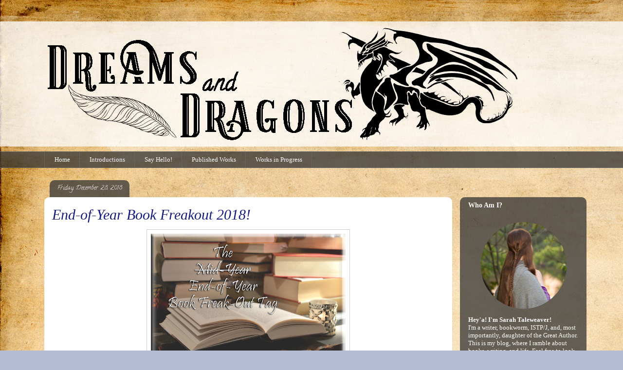

--- FILE ---
content_type: text/html; charset=UTF-8
request_url: https://dreams-dragons.blogspot.com/2018/12/end-of-year-book-freakout-2018.html
body_size: 23400
content:
<!DOCTYPE html>
<html class='v2' dir='ltr' xmlns='http://www.w3.org/1999/xhtml' xmlns:b='http://www.google.com/2005/gml/b' xmlns:data='http://www.google.com/2005/gml/data' xmlns:expr='http://www.google.com/2005/gml/expr'>
<head>
<link href='https://www.blogger.com/static/v1/widgets/335934321-css_bundle_v2.css' rel='stylesheet' type='text/css'/>
<meta content='width=1100' name='viewport'/>
<meta content='text/html; charset=UTF-8' http-equiv='Content-Type'/>
<meta content='blogger' name='generator'/>
<link href='https://dreams-dragons.blogspot.com/favicon.ico' rel='icon' type='image/x-icon'/>
<link href='http://dreams-dragons.blogspot.com/2018/12/end-of-year-book-freakout-2018.html' rel='canonical'/>
<link rel="alternate" type="application/atom+xml" title="Dreams and Dragons - Atom" href="https://dreams-dragons.blogspot.com/feeds/posts/default" />
<link rel="alternate" type="application/rss+xml" title="Dreams and Dragons - RSS" href="https://dreams-dragons.blogspot.com/feeds/posts/default?alt=rss" />
<link rel="service.post" type="application/atom+xml" title="Dreams and Dragons - Atom" href="https://www.blogger.com/feeds/6336480024326420194/posts/default" />

<link rel="alternate" type="application/atom+xml" title="Dreams and Dragons - Atom" href="https://dreams-dragons.blogspot.com/feeds/9062667972788541597/comments/default" />
<!--Can't find substitution for tag [blog.ieCssRetrofitLinks]-->
<link href='https://blogger.googleusercontent.com/img/b/R29vZ2xl/AVvXsEj0jR766vyXT8YEDL0V-s_XnoHaiUePcHk6pxIO5kDKo4GePNYqJtiOZN2zSGbpUeODPvjQKWxmm7hBHfZLJ2oEsOkq5Na5Ffb92T9svEyHAfP-1IxtOAwCVQnizTXzxpa_xBi8ZIbBtoK_/s400/BookFreakOutTag_EoY.png' rel='image_src'/>
<meta content='http://dreams-dragons.blogspot.com/2018/12/end-of-year-book-freakout-2018.html' property='og:url'/>
<meta content='End-of-Year Book Freakout 2018!' property='og:title'/>
<meta content='  Aaaaand it&#39;s back! The End-of-Year Book Freakout! I&#39;m not calling it a tag anymore because I havne&#39;t been tagged and I&#39;m not tagging anyon...' property='og:description'/>
<meta content='https://blogger.googleusercontent.com/img/b/R29vZ2xl/AVvXsEj0jR766vyXT8YEDL0V-s_XnoHaiUePcHk6pxIO5kDKo4GePNYqJtiOZN2zSGbpUeODPvjQKWxmm7hBHfZLJ2oEsOkq5Na5Ffb92T9svEyHAfP-1IxtOAwCVQnizTXzxpa_xBi8ZIbBtoK_/w1200-h630-p-k-no-nu/BookFreakOutTag_EoY.png' property='og:image'/>
<title>Dreams and Dragons: End-of-Year Book Freakout 2018!</title>
<style type='text/css'>@font-face{font-family:'Calligraffitti';font-style:normal;font-weight:400;font-display:swap;src:url(//fonts.gstatic.com/s/calligraffitti/v20/46k2lbT3XjDVqJw3DCmCFjE0vkFeOZdjppN_.woff2)format('woff2');unicode-range:U+0000-00FF,U+0131,U+0152-0153,U+02BB-02BC,U+02C6,U+02DA,U+02DC,U+0304,U+0308,U+0329,U+2000-206F,U+20AC,U+2122,U+2191,U+2193,U+2212,U+2215,U+FEFF,U+FFFD;}</style>
<style id='page-skin-1' type='text/css'><!--
/*
-----------------------------------------------
Blogger Template Style
Name:     Awesome Inc.
Designer: Tina Chen
URL:      tinachen.org
----------------------------------------------- */
/* Content
----------------------------------------------- */
body {
font: normal normal 13px Georgia, Utopia, 'Palatino Linotype', Palatino, serif;
color: #323232;
background: #b6bbd4 url(//1.bp.blogspot.com/-o4Ne-5nSoLo/WjGwac3cIZI/AAAAAAAAC1E/h_SOVjLMYvsUZkn6erhHNrxevlrn_7DCQCK4BGAYYCw/s1600/OldPaper2.jpg) repeat scroll top left;
}
html body .content-outer {
min-width: 0;
max-width: 100%;
width: 100%;
}
a:link {
text-decoration: none;
color: #5e6fcd;
}
a:visited {
text-decoration: none;
color: #171d7c;
}
a:hover {
text-decoration: underline;
color: #2932d5;
}
.body-fauxcolumn-outer .cap-top {
position: absolute;
z-index: 1;
height: 276px;
width: 100%;
background: transparent none repeat-x scroll top left;
_background-image: none;
}
/* Columns
----------------------------------------------- */
.content-inner {
padding: 0;
}
.header-inner .section {
margin: 0 16px;
}
.tabs-inner .section {
margin: 0 16px;
}
.main-inner {
padding-top: 60px;
}
.main-inner .column-center-inner,
.main-inner .column-left-inner,
.main-inner .column-right-inner {
padding: 0 5px;
}
*+html body .main-inner .column-center-inner {
margin-top: -60px;
}
#layout .main-inner .column-center-inner {
margin-top: 0;
}
/* Header
----------------------------------------------- */
.header-outer {
margin: 14px 0 10px 0;
background: rgba(0, 0, 0, 0) url(https://resources.blogblog.com/blogblog/data/1kt/awesomeinc/header_gradient_artsy.png) repeat scroll 0 0;
}
.Header h1 {
font: normal normal 38px Georgia, Utopia, 'Palatino Linotype', Palatino, serif;
color: #5e6fcd;
text-shadow: 0 0 -1px #000000;
}
.Header h1 a {
color: #5e6fcd;
}
.Header .description {
font: normal normal 16px Georgia, Utopia, 'Palatino Linotype', Palatino, serif;
color: #171d7c;
}
.header-inner .Header .titlewrapper,
.header-inner .Header .descriptionwrapper {
padding-left: 0;
padding-right: 0;
margin-bottom: 0;
}
.header-inner .Header .titlewrapper {
padding-top: 9px;
}
/* Tabs
----------------------------------------------- */
.tabs-outer {
overflow: hidden;
position: relative;
background: rgba(0, 0, 0, 0) url(https://resources.blogblog.com/blogblog/data/1kt/awesomeinc/tabs_gradient_artsy.png) repeat scroll 0 0;
}
#layout .tabs-outer {
overflow: visible;
}
.tabs-cap-top, .tabs-cap-bottom {
position: absolute;
width: 100%;
border-top: 1px solid #666666;
}
.tabs-cap-bottom {
bottom: 0;
}
.tabs-inner .widget li a {
display: inline-block;
margin: 0;
padding: .6em 1.5em;
font: normal normal 13px Georgia, Utopia, 'Palatino Linotype', Palatino, serif;
color: #ffffff;
border-top: 1px solid #666666;
border-bottom: 1px solid #666666;
border-left: 1px solid #666666;
height: 16px;
line-height: 16px;
}
.tabs-inner .widget li:last-child a {
border-right: 1px solid #666666;
}
.tabs-inner .widget li.selected a, .tabs-inner .widget li a:hover {
background: #666666 url(https://resources.blogblog.com/blogblog/data/1kt/awesomeinc/tabs_gradient_artsy.png) repeat-x scroll 0 -100px;
color: #ffffff;
}
/* Headings
----------------------------------------------- */
h2 {
font: normal bold 14px Georgia, Utopia, 'Palatino Linotype', Palatino, serif;
color: #ffffff;
}
/* Widgets
----------------------------------------------- */
.main-inner .section {
margin: 0 27px;
padding: 0;
}
.main-inner .column-left-outer,
.main-inner .column-right-outer {
margin-top: 0;
}
#layout .main-inner .column-left-outer,
#layout .main-inner .column-right-outer {
margin-top: 0;
}
.main-inner .column-left-inner,
.main-inner .column-right-inner {
background: rgba(0, 0, 0, 0) url(https://resources.blogblog.com/blogblog/data/1kt/awesomeinc/tabs_gradient_artsy.png) repeat 0 0;
-moz-box-shadow: 0 0 0 rgba(0, 0, 0, .2);
-webkit-box-shadow: 0 0 0 rgba(0, 0, 0, .2);
-goog-ms-box-shadow: 0 0 0 rgba(0, 0, 0, .2);
box-shadow: 0 0 0 rgba(0, 0, 0, .2);
-moz-border-radius: 10px;
-webkit-border-radius: 10px;
-goog-ms-border-radius: 10px;
border-radius: 10px;
}
#layout .main-inner .column-left-inner,
#layout .main-inner .column-right-inner {
margin-top: 0;
}
.sidebar .widget {
font: normal normal 13px Georgia, Utopia, 'Palatino Linotype', Palatino, serif;
color: #ffffff;
}
.sidebar .widget a:link {
color: #cbcbcb;
}
.sidebar .widget a:visited {
color: #999999;
}
.sidebar .widget a:hover {
color: #999999;
}
.sidebar .widget h2 {
text-shadow: 0 0 -1px #000000;
}
.main-inner .widget {
background-color: rgba(0, 0, 0, 0);
border: 1px solid rgba(0, 0, 0, 0);
padding: 0 0 15px;
margin: 20px -16px;
-moz-box-shadow: 0 0 0 rgba(0, 0, 0, .2);
-webkit-box-shadow: 0 0 0 rgba(0, 0, 0, .2);
-goog-ms-box-shadow: 0 0 0 rgba(0, 0, 0, .2);
box-shadow: 0 0 0 rgba(0, 0, 0, .2);
-moz-border-radius: 10px;
-webkit-border-radius: 10px;
-goog-ms-border-radius: 10px;
border-radius: 10px;
}
.main-inner .widget h2 {
margin: 0 -0;
padding: .6em 0 .5em;
border-bottom: 1px solid rgba(0, 0, 0, 0);
}
.footer-inner .widget h2 {
padding: 0 0 .4em;
border-bottom: 1px solid rgba(0, 0, 0, 0);
}
.main-inner .widget h2 + div, .footer-inner .widget h2 + div {
border-top: 0 solid rgba(0, 0, 0, 0);
padding-top: 8px;
}
.main-inner .widget .widget-content {
margin: 0 -0;
padding: 7px 0 0;
}
.main-inner .widget ul, .main-inner .widget #ArchiveList ul.flat {
margin: -8px -15px 0;
padding: 0;
list-style: none;
}
.main-inner .widget #ArchiveList {
margin: -8px 0 0;
}
.main-inner .widget ul li, .main-inner .widget #ArchiveList ul.flat li {
padding: .5em 15px;
text-indent: 0;
color: #999999;
border-top: 0 solid rgba(0, 0, 0, 0);
border-bottom: 1px solid rgba(0, 0, 0, 0);
}
.main-inner .widget #ArchiveList ul li {
padding-top: .25em;
padding-bottom: .25em;
}
.main-inner .widget ul li:first-child, .main-inner .widget #ArchiveList ul.flat li:first-child {
border-top: none;
}
.main-inner .widget ul li:last-child, .main-inner .widget #ArchiveList ul.flat li:last-child {
border-bottom: none;
}
.post-body {
position: relative;
}
.main-inner .widget .post-body ul {
padding: 0 2.5em;
margin: .5em 0;
list-style: disc;
}
.main-inner .widget .post-body ul li {
padding: 0.25em 0;
margin-bottom: .25em;
color: #323232;
border: none;
}
.footer-inner .widget ul {
padding: 0;
list-style: none;
}
.widget .zippy {
color: #999999;
}
/* Posts
----------------------------------------------- */
body .main-inner .Blog {
padding: 0;
margin-bottom: 1em;
background-color: transparent;
border: none;
-moz-box-shadow: 0 0 0 rgba(0, 0, 0, 0);
-webkit-box-shadow: 0 0 0 rgba(0, 0, 0, 0);
-goog-ms-box-shadow: 0 0 0 rgba(0, 0, 0, 0);
box-shadow: 0 0 0 rgba(0, 0, 0, 0);
}
.main-inner .section:last-child .Blog:last-child {
padding: 0;
margin-bottom: 1em;
}
.main-inner .widget h2.date-header {
margin: 0 -15px 1px;
padding: 0 0 0 0;
font: normal normal 13px Calligraffitti;
color: #ffffff;
background: transparent url(https://resources.blogblog.com/blogblog/data/1kt/awesomeinc/tabs_gradient_artsy.png) repeat fixed center center;
border-top: 0 solid rgba(0, 0, 0, 0);
border-bottom: 1px solid rgba(0, 0, 0, 0);
-moz-border-radius-topleft: 10px;
-moz-border-radius-topright: 10px;
-webkit-border-top-left-radius: 10px;
-webkit-border-top-right-radius: 10px;
border-top-left-radius: 10px;
border-top-right-radius: 10px;
position: absolute;
bottom: 100%;
left: 25px;
text-shadow: 0 0 -1px #000000;
}
.main-inner .widget h2.date-header span {
font: normal normal 13px Calligraffitti;
display: block;
padding: .5em 15px;
border-left: 0 solid rgba(0, 0, 0, 0);
border-right: 0 solid rgba(0, 0, 0, 0);
}
.date-outer {
position: relative;
margin: 60px 0 20px;
padding: 0 15px;
background-color: #ffffff;
border: 1px solid rgba(0, 0, 0, 0);
-moz-box-shadow: 0 0 0 rgba(0, 0, 0, .2);
-webkit-box-shadow: 0 0 0 rgba(0, 0, 0, .2);
-goog-ms-box-shadow: 0 0 0 rgba(0, 0, 0, .2);
box-shadow: 0 0 0 rgba(0, 0, 0, .2);
-moz-border-radius: 10px;
-webkit-border-radius: 10px;
-goog-ms-border-radius: 10px;
border-radius: 10px;
}
.date-outer:first-child {
margin-top: 0;
}
.date-outer:last-child {
margin-bottom: 0;
-moz-border-radius-bottomleft: 0;
-moz-border-radius-bottomright: 0;
-webkit-border-bottom-left-radius: 0;
-webkit-border-bottom-right-radius: 0;
-goog-ms-border-bottom-left-radius: 0;
-goog-ms-border-bottom-right-radius: 0;
border-bottom-left-radius: 0;
border-bottom-right-radius: 0;
}
.date-posts {
margin: 0 -0;
padding: 0 0;
clear: both;
}
.post-outer, .inline-ad {
border-top: 1px solid rgba(0, 0, 0, 0);
margin: 0 -0;
padding: 15px 0;
}
.post-outer {
padding-bottom: 10px;
}
.post-outer:first-child {
padding-top: 10px;
border-top: none;
}
.post-outer:last-child, .inline-ad:last-child {
border-bottom: none;
}
.post-body {
position: relative;
}
.post-body img {
padding: 8px;
background: #ffffff;
border: 1px solid #cbcbcb;
-moz-box-shadow: 0 0 0 rgba(0, 0, 0, .2);
-webkit-box-shadow: 0 0 0 rgba(0, 0, 0, .2);
box-shadow: 0 0 0 rgba(0, 0, 0, .2);
-moz-border-radius: 0;
-webkit-border-radius: 0;
border-radius: 0;
}
h3.post-title, h4 {
font: italic normal 30px Georgia, Utopia, 'Palatino Linotype', Palatino, serif;
color: #171d7c;
}
h3.post-title a {
font: italic normal 30px Georgia, Utopia, 'Palatino Linotype', Palatino, serif;
color: #171d7c;
}
h3.post-title a:hover {
color: #2932d5;
text-decoration: underline;
}
.post-header {
margin: 0 0 1em;
}
.post-body {
line-height: 1.4;
}
.post-outer h2 {
color: #323232;
}
.post-footer {
margin: 1.5em 0 0;
}
#blog-pager {
padding: 15px;
font-size: 120%;
background-color: #eeeeee;
border: 1px solid rgba(0, 0, 0, 0);
-moz-box-shadow: 0 0 0 rgba(0, 0, 0, .2);
-webkit-box-shadow: 0 0 0 rgba(0, 0, 0, .2);
-goog-ms-box-shadow: 0 0 0 rgba(0, 0, 0, .2);
box-shadow: 0 0 0 rgba(0, 0, 0, .2);
-moz-border-radius: 10px;
-webkit-border-radius: 10px;
-goog-ms-border-radius: 10px;
border-radius: 10px;
-moz-border-radius-topleft: 0;
-moz-border-radius-topright: 0;
-webkit-border-top-left-radius: 0;
-webkit-border-top-right-radius: 0;
-goog-ms-border-top-left-radius: 0;
-goog-ms-border-top-right-radius: 0;
border-top-left-radius: 0;
border-top-right-radius-topright: 0;
margin-top: 0;
}
.blog-feeds, .post-feeds {
margin: 1em 0;
text-align: center;
color: #666666;
}
.blog-feeds a, .post-feeds a {
color: #999999;
}
.blog-feeds a:visited, .post-feeds a:visited {
color: #666666;
}
.blog-feeds a:hover, .post-feeds a:hover {
color: #666666;
}
.post-outer .comments {
margin-top: 2em;
}
/* Comments
----------------------------------------------- */
.comments .comments-content .icon.blog-author {
background-repeat: no-repeat;
background-image: url([data-uri]);
}
.comments .comments-content .loadmore a {
border-top: 1px solid #666666;
border-bottom: 1px solid #666666;
}
.comments .continue {
border-top: 2px solid #666666;
}
/* Footer
----------------------------------------------- */
.footer-outer {
margin: -0 0 -1px;
padding: 0 0 0;
color: #666666;
overflow: hidden;
}
.footer-fauxborder-left {
border-top: 1px solid rgba(0, 0, 0, 0);
background: rgba(0, 0, 0, 0) url(https://resources.blogblog.com/blogblog/data/1kt/awesomeinc/header_gradient_artsy.png) repeat scroll 0 0;
-moz-box-shadow: 0 0 0 rgba(0, 0, 0, .2);
-webkit-box-shadow: 0 0 0 rgba(0, 0, 0, .2);
-goog-ms-box-shadow: 0 0 0 rgba(0, 0, 0, .2);
box-shadow: 0 0 0 rgba(0, 0, 0, .2);
margin: 0 -0;
}
/* Mobile
----------------------------------------------- */
body.mobile {
background-size: 100% auto;
}
.mobile .body-fauxcolumn-outer {
background: transparent none repeat scroll top left;
}
*+html body.mobile .main-inner .column-center-inner {
margin-top: 0;
}
.mobile .main-inner .widget {
padding: 0 0 15px;
}
.mobile .main-inner .widget h2 + div,
.mobile .footer-inner .widget h2 + div {
border-top: none;
padding-top: 0;
}
.mobile .footer-inner .widget h2 {
padding: 0.5em 0;
border-bottom: none;
}
.mobile .main-inner .widget .widget-content {
margin: 0;
padding: 7px 0 0;
}
.mobile .main-inner .widget ul,
.mobile .main-inner .widget #ArchiveList ul.flat {
margin: 0 -15px 0;
}
.mobile .main-inner .widget h2.date-header {
left: 0;
}
.mobile .date-header span {
padding: 0.4em 0;
}
.mobile .date-outer:first-child {
margin-bottom: 0;
border: 1px solid rgba(0, 0, 0, 0);
-moz-border-radius-topleft: 10px;
-moz-border-radius-topright: 10px;
-webkit-border-top-left-radius: 10px;
-webkit-border-top-right-radius: 10px;
-goog-ms-border-top-left-radius: 10px;
-goog-ms-border-top-right-radius: 10px;
border-top-left-radius: 10px;
border-top-right-radius: 10px;
}
.mobile .date-outer {
border-color: rgba(0, 0, 0, 0);
border-width: 0 1px 1px;
}
.mobile .date-outer:last-child {
margin-bottom: 0;
}
.mobile .main-inner {
padding: 0;
}
.mobile .header-inner .section {
margin: 0;
}
.mobile .post-outer, .mobile .inline-ad {
padding: 5px 0;
}
.mobile .tabs-inner .section {
margin: 0 10px;
}
.mobile .main-inner .widget h2 {
margin: 0;
padding: 0;
}
.mobile .main-inner .widget h2.date-header span {
padding: 0;
}
.mobile .main-inner .widget .widget-content {
margin: 0;
padding: 7px 0 0;
}
.mobile #blog-pager {
border: 1px solid transparent;
background: rgba(0, 0, 0, 0) url(https://resources.blogblog.com/blogblog/data/1kt/awesomeinc/header_gradient_artsy.png) repeat scroll 0 0;
}
.mobile .main-inner .column-left-inner,
.mobile .main-inner .column-right-inner {
background: rgba(0, 0, 0, 0) url(https://resources.blogblog.com/blogblog/data/1kt/awesomeinc/tabs_gradient_artsy.png) repeat 0 0;
-moz-box-shadow: none;
-webkit-box-shadow: none;
-goog-ms-box-shadow: none;
box-shadow: none;
}
.mobile .date-posts {
margin: 0;
padding: 0;
}
.mobile .footer-fauxborder-left {
margin: 0;
border-top: inherit;
}
.mobile .main-inner .section:last-child .Blog:last-child {
margin-bottom: 0;
}
.mobile-index-contents {
color: #323232;
}
.mobile .mobile-link-button {
background: #5e6fcd url(https://resources.blogblog.com/blogblog/data/1kt/awesomeinc/tabs_gradient_artsy.png) repeat scroll 0 0;
}
.mobile-link-button a:link, .mobile-link-button a:visited {
color: #ffffff;
}
.mobile .tabs-inner .PageList .widget-content {
background: transparent;
border-top: 1px solid;
border-color: #666666;
color: #ffffff;
}
.mobile .tabs-inner .PageList .widget-content .pagelist-arrow {
border-left: 1px solid #666666;
}
/*CUSTOM CONTACT FORM BY ICANBUILDABLOG.COM */
.contact-form-widget {
margin-left:auto;
margin-right:auto;
width: 600px;
max-width: 100%;
padding: 0px;
color: #000;
}
.fm_name, .fm_email {
float:left;
padding:5px;
width:48%
}
.fm_message {
padding:5px;
}
.contact-form-name, .contact-form-email {
width: 100%;
max-width: 100%;
margin-bottom: 10px;
height:40px;
padding:10px;
font-size:16px;
}
.contact-form-email-message {
width:100%;
max-width: 100%;
height:100px;
margin-bottom:10px;
padding:10px;
font-size:16px;
}
.contact-form-button-submit {
border-color: #C1C1C1;
background: #E3E3E3;
color: #585858;
width: 20%;
max-width: 20%;
margin-bottom: 10px;
height:30px;
font-size:16px;
}
.contact-form-button-submit:hover{
background: #ffffff;
color: #000000;
border: 1px solid #FAFAFA;
}
--></style>
<style id='template-skin-1' type='text/css'><!--
body {
min-width: 1130px;
}
.content-outer, .content-fauxcolumn-outer, .region-inner {
min-width: 1130px;
max-width: 1130px;
_width: 1130px;
}
.main-inner .columns {
padding-left: 0px;
padding-right: 260px;
}
.main-inner .fauxcolumn-center-outer {
left: 0px;
right: 260px;
/* IE6 does not respect left and right together */
_width: expression(this.parentNode.offsetWidth -
parseInt("0px") -
parseInt("260px") + 'px');
}
.main-inner .fauxcolumn-left-outer {
width: 0px;
}
.main-inner .fauxcolumn-right-outer {
width: 260px;
}
.main-inner .column-left-outer {
width: 0px;
right: 100%;
margin-left: -0px;
}
.main-inner .column-right-outer {
width: 260px;
margin-right: -260px;
}
#layout {
min-width: 0;
}
#layout .content-outer {
min-width: 0;
width: 800px;
}
#layout .region-inner {
min-width: 0;
width: auto;
}
body#layout div.add_widget {
padding: 8px;
}
body#layout div.add_widget a {
margin-left: 32px;
}
--></style>
<style>
    body {background-image:url(\/\/1.bp.blogspot.com\/-o4Ne-5nSoLo\/WjGwac3cIZI\/AAAAAAAAC1E\/h_SOVjLMYvsUZkn6erhHNrxevlrn_7DCQCK4BGAYYCw\/s1600\/OldPaper2.jpg);}
    
@media (max-width: 200px) { body {background-image:url(\/\/1.bp.blogspot.com\/-o4Ne-5nSoLo\/WjGwac3cIZI\/AAAAAAAAC1E\/h_SOVjLMYvsUZkn6erhHNrxevlrn_7DCQCK4BGAYYCw\/w200\/OldPaper2.jpg);}}
@media (max-width: 400px) and (min-width: 201px) { body {background-image:url(\/\/1.bp.blogspot.com\/-o4Ne-5nSoLo\/WjGwac3cIZI\/AAAAAAAAC1E\/h_SOVjLMYvsUZkn6erhHNrxevlrn_7DCQCK4BGAYYCw\/w400\/OldPaper2.jpg);}}
@media (max-width: 800px) and (min-width: 401px) { body {background-image:url(\/\/1.bp.blogspot.com\/-o4Ne-5nSoLo\/WjGwac3cIZI\/AAAAAAAAC1E\/h_SOVjLMYvsUZkn6erhHNrxevlrn_7DCQCK4BGAYYCw\/w800\/OldPaper2.jpg);}}
@media (max-width: 1200px) and (min-width: 801px) { body {background-image:url(\/\/1.bp.blogspot.com\/-o4Ne-5nSoLo\/WjGwac3cIZI\/AAAAAAAAC1E\/h_SOVjLMYvsUZkn6erhHNrxevlrn_7DCQCK4BGAYYCw\/w1200\/OldPaper2.jpg);}}
/* Last tag covers anything over one higher than the previous max-size cap. */
@media (min-width: 1201px) { body {background-image:url(\/\/1.bp.blogspot.com\/-o4Ne-5nSoLo\/WjGwac3cIZI\/AAAAAAAAC1E\/h_SOVjLMYvsUZkn6erhHNrxevlrn_7DCQCK4BGAYYCw\/w1600\/OldPaper2.jpg);}}
  </style>
<link href='https://www.blogger.com/dyn-css/authorization.css?targetBlogID=6336480024326420194&amp;zx=eecca360-748f-43a6-84f7-1fc9b29e6358' media='none' onload='if(media!=&#39;all&#39;)media=&#39;all&#39;' rel='stylesheet'/><noscript><link href='https://www.blogger.com/dyn-css/authorization.css?targetBlogID=6336480024326420194&amp;zx=eecca360-748f-43a6-84f7-1fc9b29e6358' rel='stylesheet'/></noscript>
<meta name='google-adsense-platform-account' content='ca-host-pub-1556223355139109'/>
<meta name='google-adsense-platform-domain' content='blogspot.com'/>

</head>
<body class='loading variant-artsy'>
<div class='navbar no-items section' id='navbar' name='Navbar'>
</div>
<div class='body-fauxcolumns'>
<div class='fauxcolumn-outer body-fauxcolumn-outer'>
<div class='cap-top'>
<div class='cap-left'></div>
<div class='cap-right'></div>
</div>
<div class='fauxborder-left'>
<div class='fauxborder-right'></div>
<div class='fauxcolumn-inner'>
</div>
</div>
<div class='cap-bottom'>
<div class='cap-left'></div>
<div class='cap-right'></div>
</div>
</div>
</div>
<div class='content'>
<div class='content-fauxcolumns'>
<div class='fauxcolumn-outer content-fauxcolumn-outer'>
<div class='cap-top'>
<div class='cap-left'></div>
<div class='cap-right'></div>
</div>
<div class='fauxborder-left'>
<div class='fauxborder-right'></div>
<div class='fauxcolumn-inner'>
</div>
</div>
<div class='cap-bottom'>
<div class='cap-left'></div>
<div class='cap-right'></div>
</div>
</div>
</div>
<div class='content-outer'>
<div class='content-cap-top cap-top'>
<div class='cap-left'></div>
<div class='cap-right'></div>
</div>
<div class='fauxborder-left content-fauxborder-left'>
<div class='fauxborder-right content-fauxborder-right'></div>
<div class='content-inner'>
<header>
<div class='header-outer'>
<div class='header-cap-top cap-top'>
<div class='cap-left'></div>
<div class='cap-right'></div>
</div>
<div class='fauxborder-left header-fauxborder-left'>
<div class='fauxborder-right header-fauxborder-right'></div>
<div class='region-inner header-inner'>
<div class='header section' id='header' name='Header'><div class='widget Header' data-version='1' id='Header1'>
<div id='header-inner'>
<a href='https://dreams-dragons.blogspot.com/' style='display: block'>
<img alt='Dreams and Dragons' height='257px; ' id='Header1_headerimg' src='https://blogger.googleusercontent.com/img/b/R29vZ2xl/AVvXsEjfyynYyCNCk11nu4ZDP99EedrJcDtJBTRmOJdHOXgO6XDd-s8WZZ_2ll8FRO9SjSPujay2q9hfM2L73vL-T3ar7qBi2UaV7mYfP4D8hxDlokYRL99uNJMt9IJ5KiXDK7QGhiwdxrKqXZ7q/s1130/D%2526D_BlogHeader_2018_v6.png' style='display: block' width='1130px; '/>
</a>
</div>
</div></div>
</div>
</div>
<div class='header-cap-bottom cap-bottom'>
<div class='cap-left'></div>
<div class='cap-right'></div>
</div>
</div>
</header>
<div class='tabs-outer'>
<div class='tabs-cap-top cap-top'>
<div class='cap-left'></div>
<div class='cap-right'></div>
</div>
<div class='fauxborder-left tabs-fauxborder-left'>
<div class='fauxborder-right tabs-fauxborder-right'></div>
<div class='region-inner tabs-inner'>
<div class='tabs section' id='crosscol' name='Cross-Column'><div class='widget PageList' data-version='1' id='PageList1'>
<h2>Pages</h2>
<div class='widget-content'>
<ul>
<li>
<a href='https://dreams-dragons.blogspot.com/'>Home</a>
</li>
<li>
<a href='https://dreams-dragons.blogspot.com/p/blog-page_6.html'>Introductions</a>
</li>
<li>
<a href='https://dreams-dragons.blogspot.com/p/blog-page_85.html'>Say Hello!</a>
</li>
<li>
<a href='https://dreams-dragons.blogspot.com/p/published-works.html'>Published Works</a>
</li>
<li>
<a href='https://dreams-dragons.blogspot.com/p/works-in-progress.html'>Works in Progress</a>
</li>
</ul>
<div class='clear'></div>
</div>
</div></div>
<div class='tabs no-items section' id='crosscol-overflow' name='Cross-Column 2'></div>
</div>
</div>
<div class='tabs-cap-bottom cap-bottom'>
<div class='cap-left'></div>
<div class='cap-right'></div>
</div>
</div>
<div class='main-outer'>
<div class='main-cap-top cap-top'>
<div class='cap-left'></div>
<div class='cap-right'></div>
</div>
<div class='fauxborder-left main-fauxborder-left'>
<div class='fauxborder-right main-fauxborder-right'></div>
<div class='region-inner main-inner'>
<div class='columns fauxcolumns'>
<div class='fauxcolumn-outer fauxcolumn-center-outer'>
<div class='cap-top'>
<div class='cap-left'></div>
<div class='cap-right'></div>
</div>
<div class='fauxborder-left'>
<div class='fauxborder-right'></div>
<div class='fauxcolumn-inner'>
</div>
</div>
<div class='cap-bottom'>
<div class='cap-left'></div>
<div class='cap-right'></div>
</div>
</div>
<div class='fauxcolumn-outer fauxcolumn-left-outer'>
<div class='cap-top'>
<div class='cap-left'></div>
<div class='cap-right'></div>
</div>
<div class='fauxborder-left'>
<div class='fauxborder-right'></div>
<div class='fauxcolumn-inner'>
</div>
</div>
<div class='cap-bottom'>
<div class='cap-left'></div>
<div class='cap-right'></div>
</div>
</div>
<div class='fauxcolumn-outer fauxcolumn-right-outer'>
<div class='cap-top'>
<div class='cap-left'></div>
<div class='cap-right'></div>
</div>
<div class='fauxborder-left'>
<div class='fauxborder-right'></div>
<div class='fauxcolumn-inner'>
</div>
</div>
<div class='cap-bottom'>
<div class='cap-left'></div>
<div class='cap-right'></div>
</div>
</div>
<!-- corrects IE6 width calculation -->
<div class='columns-inner'>
<div class='column-center-outer'>
<div class='column-center-inner'>
<div class='main section' id='main' name='Main'><div class='widget Blog' data-version='1' id='Blog1'>
<div class='blog-posts hfeed'>

          <div class="date-outer">
        
<h2 class='date-header'><span>Friday, December 28, 2018</span></h2>

          <div class="date-posts">
        
<div class='post-outer'>
<div class='post hentry uncustomized-post-template' itemprop='blogPost' itemscope='itemscope' itemtype='http://schema.org/BlogPosting'>
<meta content='https://blogger.googleusercontent.com/img/b/R29vZ2xl/AVvXsEj0jR766vyXT8YEDL0V-s_XnoHaiUePcHk6pxIO5kDKo4GePNYqJtiOZN2zSGbpUeODPvjQKWxmm7hBHfZLJ2oEsOkq5Na5Ffb92T9svEyHAfP-1IxtOAwCVQnizTXzxpa_xBi8ZIbBtoK_/s400/BookFreakOutTag_EoY.png' itemprop='image_url'/>
<meta content='6336480024326420194' itemprop='blogId'/>
<meta content='9062667972788541597' itemprop='postId'/>
<a name='9062667972788541597'></a>
<h3 class='post-title entry-title' itemprop='name'>
End-of-Year Book Freakout 2018!
</h3>
<div class='post-header'>
<div class='post-header-line-1'></div>
</div>
<div class='post-body entry-content' id='post-body-9062667972788541597' itemprop='description articleBody'>
<div class="separator" style="clear: both; text-align: center;">
<a href="https://blogger.googleusercontent.com/img/b/R29vZ2xl/AVvXsEj0jR766vyXT8YEDL0V-s_XnoHaiUePcHk6pxIO5kDKo4GePNYqJtiOZN2zSGbpUeODPvjQKWxmm7hBHfZLJ2oEsOkq5Na5Ffb92T9svEyHAfP-1IxtOAwCVQnizTXzxpa_xBi8ZIbBtoK_/s1600/BookFreakOutTag_EoY.png" imageanchor="1" style="margin-left: 1em; margin-right: 1em;"><img border="0" data-original-height="1069" data-original-width="1600" height="266" src="https://blogger.googleusercontent.com/img/b/R29vZ2xl/AVvXsEj0jR766vyXT8YEDL0V-s_XnoHaiUePcHk6pxIO5kDKo4GePNYqJtiOZN2zSGbpUeODPvjQKWxmm7hBHfZLJ2oEsOkq5Na5Ffb92T9svEyHAfP-1IxtOAwCVQnizTXzxpa_xBi8ZIbBtoK_/s400/BookFreakOutTag_EoY.png" width="400" /></a></div>
Aaaaand it's back! The End-of-Year Book Freakout! I'm not calling it a tag anymore because I havne't been tagged and I'm not tagging anyone, haha. I think I've had a reasonably good reading year &#8212; my average rating was 4.1, which isn't bad. Though, let's be real, it's been a really <i>long</i> year, and I can barely remember what I read in July. Thank God for Goodreads. (In my defense, I read <a href="https://www.goodreads.com/user/year_in_books/2018">107 books</a> this year, and about 45 of those were since July.) And technically 2018 isn't quite over, so I'll probably get another book or two in by the first of January . . . but I wanted to get this up now.<br /><br />
<div style="-en-clipboard: true;">
<span style="font-weight: bold;">1. Best book you've read in the second half of 2018:</span></div>
<div style="-en-clipboard: true;">
Ok, full disclosure: a lot of my favorite books that I've read this half of the year have been rereads. So that's kind of sad. That said, one of those rereads <i>does</i> count:</div>
<div style="-en-clipboard: true;">
<br />
<div class="separator" style="clear: both; text-align: center;">
<a href="https://blogger.googleusercontent.com/img/b/R29vZ2xl/AVvXsEgzoYOUbImVphyj3DhDeTjIV_xCNbSElqONBVZeGfiznQSvva8X-jF53rp8Cg7GFABUEkF3k5lf6GVtkgYp1ciy1dZGH4tO57wELEU4Ye7WUp5jdwcJ_flP2EzuJLmmDIgKMC0HmDMUvUH-/s1600/the+worth+of+a+king+4.png" imageanchor="1" style="margin-left: 1em; margin-right: 1em;"><img border="0" data-original-height="1600" data-original-width="1060" height="320" src="https://blogger.googleusercontent.com/img/b/R29vZ2xl/AVvXsEgzoYOUbImVphyj3DhDeTjIV_xCNbSElqONBVZeGfiznQSvva8X-jF53rp8Cg7GFABUEkF3k5lf6GVtkgYp1ciy1dZGH4tO57wELEU4Ye7WUp5jdwcJ_flP2EzuJLmmDIgKMC0HmDMUvUH-/s320/the+worth+of+a+king+4.png" width="211" /></a></div>
<div style="text-align: center;">
&nbsp;<a href="https://www.goodreads.com/book/show/32739875-the-worth-of-a-king"><i><b>The Worth of a King</b></i></a><b> by Kendra E. Ardnek</b> </div>
</div>
Just read my <a href="https://dreams-dragons.blogspot.com/2018/08/the-worth-of-blog-tour-book-review.html">review</a> for all my fangirling, but this is tied with LDTD for my favorite of Kendra's books. Delaney and pre-scale Amberite are the best parts, but political intrigue, masked assassins, and the adorable romance that is Delsida all make the book doubly awesome.<br />
<br />
A few other pretty awesome reads:<br />
<br />
<div class="separator" style="clear: both; text-align: center;">
<a href="https://blogger.googleusercontent.com/img/b/R29vZ2xl/AVvXsEi0hSmvybhXkKQMOLUamRPtdLt7Kg4peT8u28DsruKmnuuVB-xg0pdMIhH_vAjI6GJF_mhdK2py2j8Voa81swag6bScqnIIHxn3qaGYz6DHN0STb5ExVES5E3pO8dudJy1utrNPrhF3EjS9/s1600/Six+of+Crows.jpg" imageanchor="1" style="margin-left: 1em; margin-right: 1em;"><img border="0" data-original-height="475" data-original-width="314" height="320" src="https://blogger.googleusercontent.com/img/b/R29vZ2xl/AVvXsEi0hSmvybhXkKQMOLUamRPtdLt7Kg4peT8u28DsruKmnuuVB-xg0pdMIhH_vAjI6GJF_mhdK2py2j8Voa81swag6bScqnIIHxn3qaGYz6DHN0STb5ExVES5E3pO8dudJy1utrNPrhF3EjS9/s320/Six+of+Crows.jpg" width="211" /></a></div>
<div style="text-align: center;">
<a href="https://www.goodreads.com/book/show/23437156-six-of-crows"><i><b>Six of Crows</b></i></a><b> by Leigh Bardugo</b></div>
Heistyness and sharp-edged friendships and diversity make this super fun. (Plus, the story starts in a Netherlands-esque city, which is really cool.)<br />
<br />
<div class="separator" style="clear: both; text-align: center;">
<a href="https://blogger.googleusercontent.com/img/b/R29vZ2xl/AVvXsEh4DwM_EHC_Fhuv2Oba0zS0tqN6UBuO1-fnxIK0Xluyugv-vJqhyjxbly_7V5V5C-ZFRCDnb0OMcZst1L-IBarbrgWrL1zu51GX-Wiuggtp2PjakKq69meDz6CvUEU7reTBqIoeLoweMRN7/s1600/AbsolutelyRemarkableThing.jpg" imageanchor="1" style="margin-left: 1em; margin-right: 1em;"><img border="0" data-original-height="475" data-original-width="315" height="320" src="https://blogger.googleusercontent.com/img/b/R29vZ2xl/AVvXsEh4DwM_EHC_Fhuv2Oba0zS0tqN6UBuO1-fnxIK0Xluyugv-vJqhyjxbly_7V5V5C-ZFRCDnb0OMcZst1L-IBarbrgWrL1zu51GX-Wiuggtp2PjakKq69meDz6CvUEU7reTBqIoeLoweMRN7/s320/AbsolutelyRemarkableThing.jpg" width="212" /></a></div>
<div style="text-align: center;">
<b><a href="https://www.goodreads.com/book/show/24233708-an-absolutely-remarkable-thing"><i>An Absolutely Remarkable Thing</i></a> by Hank Green</b></div>
Not an easy book to read at all times, but an exciting and thought-provoking one. More contemporary than fantasy, but it's so Hank-ish that I'm ok with that.<br />
<br />
<div style="-en-clipboard: true;">
<span style="font-weight: bold;"></span></div>
<br />
<div>
</div>
<div>
<span style="font-weight: bold;">2. Best sequel you've read in the second half of 2018:</span></div>
<div>
</div>
<div>
<br />
<div class="separator" style="clear: both; text-align: center;">
<a href="https://blogger.googleusercontent.com/img/b/R29vZ2xl/AVvXsEjfKgeUGyi97D5PJa3X3fuOZZmTaskz-X0Krdza0B1hnX86Svsa6bc0H5fSFapOv-Sh9gCvyBD-kmb31Yc7D1BUFLAYI06HnS1BV4ahJSDzKr0vjIQF-oeU_aKnnbGkTVJPW7sDq1V5HT2V/s1600/Obsidio.jpg" imageanchor="1" style="margin-left: 1em; margin-right: 1em;"><img border="0" data-original-height="475" data-original-width="315" height="320" src="https://blogger.googleusercontent.com/img/b/R29vZ2xl/AVvXsEjfKgeUGyi97D5PJa3X3fuOZZmTaskz-X0Krdza0B1hnX86Svsa6bc0H5fSFapOv-Sh9gCvyBD-kmb31Yc7D1BUFLAYI06HnS1BV4ahJSDzKr0vjIQF-oeU_aKnnbGkTVJPW7sDq1V5HT2V/s320/Obsidio.jpg" width="212" /></a></div>
<span style="font-weight: bold;"><a href="https://www.goodreads.com/book/show/24909347-obsidio"><i>Obsidio</i></a> by Amie Kaufman</span></div>
<div>
I fully expected this to rip out my heart and crush it into small pieces &#8212; that seems to be the trend with series finales &#8212; and, I mean, it did. But it also had some moments of pure triumph and relief and happiness that I loved. The gang's all together, plus we've got the con-artist newbies, and Kady's dad is just fathering everyone and I don't know. It made me happy at the same time as it killed me with plot twists.<br />
</div>
<div>
</div>
<div>
And the runners-up:<br />
<br />
<div class="separator" style="clear: both; text-align: center;">
<a href="https://blogger.googleusercontent.com/img/b/R29vZ2xl/AVvXsEg_gCNlF7CXK-V12VdWp-1A0wISpXyqCmtjGMtJ-E87JLlQbEnsmTSURdbjKCbktdHHOLShr-rT5UW8fz7nkjx0hDzMRo2QLCZ5BL2lGhUALbLhYZSurvsp9DeiRuEeYqbtu-HLVS2GmZ34/s1600/Crooked+Kingdom.jpg" imageanchor="1" style="margin-left: 1em; margin-right: 1em;"><img border="0" data-original-height="475" data-original-width="313" height="320" src="https://blogger.googleusercontent.com/img/b/R29vZ2xl/AVvXsEg_gCNlF7CXK-V12VdWp-1A0wISpXyqCmtjGMtJ-E87JLlQbEnsmTSURdbjKCbktdHHOLShr-rT5UW8fz7nkjx0hDzMRo2QLCZ5BL2lGhUALbLhYZSurvsp9DeiRuEeYqbtu-HLVS2GmZ34/s320/Crooked+Kingdom.jpg" width="210" /></a></div>
</div>
<div>
</div>
<div style="text-align: center;">
<a href="https://www.goodreads.com/book/show/22299763-crooked-kingdom"><i><b>Crooked Kingdom</b></i></a><b> by Leigh Bardugo</b></div>
<div>
Except for one twist that I'm INTENSELY MAD about and the fact that this one is slightly gayer than the first one, I loved <i>Crooked Kingdom </i>just as much as <i>Six of Crows</i>.</div>
<div>
<b> </b></div>
<div>
<br />
<div class="separator" style="clear: both; text-align: center;">
<a href="https://blogger.googleusercontent.com/img/b/R29vZ2xl/AVvXsEhM8Ull0goASUpEwd-rCvbZaQbZ7RhBzW_TN8N3TFVXNSdIhIEx8YMvaviRUQT0tDk9IgriIBDiIbRNPnT1OFDUVMBXqpfLtiQ27TbTWqO8Eeka4_qFG2XX2cS66xkPpfiJoO2CF4GFLHzI/s1600/The+Plastic+Magician.jpg" imageanchor="1" style="margin-left: 1em; margin-right: 1em;"><img border="0" data-original-height="475" data-original-width="317" height="320" src="https://blogger.googleusercontent.com/img/b/R29vZ2xl/AVvXsEhM8Ull0goASUpEwd-rCvbZaQbZ7RhBzW_TN8N3TFVXNSdIhIEx8YMvaviRUQT0tDk9IgriIBDiIbRNPnT1OFDUVMBXqpfLtiQ27TbTWqO8Eeka4_qFG2XX2cS66xkPpfiJoO2CF4GFLHzI/s320/The+Plastic+Magician.jpg" width="213" /></a></div>
<div style="text-align: center;">
<span style="font-weight: bold;"><i><a href="https://www.goodreads.com/book/show/33790435-the-plastic-magician">The Plastic Magician</a> </i>by Charlie Holmberg</span></div>
</div>
<div>
Getting to see another magic type in action was super fun! And it was nice to have a plot that was centered on something a little less high-stakes than black-magic murderers on the loose.<span style="font-weight: bold;"></span></div>
<div>
<span style="font-weight: bold;"><br /></span></div>
<div>
<span style="font-weight: bold;">3. New release you haven't read yet but want to:&nbsp;</span></div>
<div>
</div>
<div>
<div class="separator" style="clear: both; text-align: center;">
<a href="https://blogger.googleusercontent.com/img/b/R29vZ2xl/AVvXsEgkheS1JD2skRGZf7bmY5XXJ7ACpfZcVLAyUgNV3soesWAPz130W5bgdDpSqdFz2LlLihfRSepc3mAp17-Qv0AgmOnrXkb2RwVn3IfGzFjWZ9dlpFK4coVZzVULGmfgrBd-1qnegSabgHgJ/s1600/The+Mortal+Word.jpg" imageanchor="1" style="margin-left: 1em; margin-right: 1em;"><img border="0" data-original-height="400" data-original-width="264" height="320" src="https://blogger.googleusercontent.com/img/b/R29vZ2xl/AVvXsEgkheS1JD2skRGZf7bmY5XXJ7ACpfZcVLAyUgNV3soesWAPz130W5bgdDpSqdFz2LlLihfRSepc3mAp17-Qv0AgmOnrXkb2RwVn3IfGzFjWZ9dlpFK4coVZzVULGmfgrBd-1qnegSabgHgJ/s320/The+Mortal+Word.jpg" width="211" /></a></div>
<div style="text-align: center;">
<a href="https://www.goodreads.com/book/show/31690153-the-mortal-word?from_search=true"><i><b>The Mortal Word</b></i></a><b> by Genevieve Cogman</b></div>
This was one of my Christmas gifts this year, and I can't wait to get back to the worlds of the Invisible Library! Now the question is: do I reread the whole series before I read this one? Or just the last book?<br />
<br />
<div class="separator" style="clear: both; text-align: center;">
<a href="https://blogger.googleusercontent.com/img/b/R29vZ2xl/AVvXsEirTbSIGKdONO-KQgH7e99XeoQLuj7HEMEMjfuyXvAMpX6iMpFJeJEERv0qZ3ToiWsLEp13kAQxMNoQzUjjT7zezas_k6KnmV_2Sph6zjVbdshNNWHfpRqgrB3WRzoKcYSkMz-P12tZi0er/s1600/Bitter+Winter+Cover.jpg" imageanchor="1" style="margin-left: 1em; margin-right: 1em;"><img border="0" data-original-height="675" data-original-width="450" height="320" src="https://blogger.googleusercontent.com/img/b/R29vZ2xl/AVvXsEirTbSIGKdONO-KQgH7e99XeoQLuj7HEMEMjfuyXvAMpX6iMpFJeJEERv0qZ3ToiWsLEp13kAQxMNoQzUjjT7zezas_k6KnmV_2Sph6zjVbdshNNWHfpRqgrB3WRzoKcYSkMz-P12tZi0er/s320/Bitter+Winter+Cover.jpg" width="213" /></a></div>
<div style="text-align: center;">
<a href="https://www.goodreads.com/book/show/25796274-bitter-winter?from_search=true"><i><b>Bitter Winter</b></i></a><b> by Jaye L. Knight</b></div>
Not going to lie, I kinda forgot that this book was coming out until I got the email about the blog tour. And it's anyone's guess if I'll actually read this soon or if I'll wait until it's been out for six months. Based on the past, the latter is more likely. <br />
</div>
<div>
</div>
<div>
<span style="font-weight: bold;">4. Most anticipated release for next year:</span><span style="font-weight: bold;">&nbsp;</span></div>
<div>
</div>
<div>
<br />
<div class="separator" style="clear: both; text-align: center;">
<a href="https://blogger.googleusercontent.com/img/b/R29vZ2xl/AVvXsEiPpNECQpF5DcgGKH5-5qhYQO1fbWztMfIBtzEqyZ86R39PHEbyneXO_nycqvtAZqOFGcaZ5wO5O_Cn03JB1yE6e1zI24O0kIvJUixhU66ppbpwe2j5ows0C4IgR97gfR5VwAtzvf54tST9/s1600/Return+of+the+Thief.jpg" imageanchor="1" style="margin-left: 1em; margin-right: 1em;"><img border="0" data-original-height="475" data-original-width="315" height="320" src="https://blogger.googleusercontent.com/img/b/R29vZ2xl/AVvXsEiPpNECQpF5DcgGKH5-5qhYQO1fbWztMfIBtzEqyZ86R39PHEbyneXO_nycqvtAZqOFGcaZ5wO5O_Cn03JB1yE6e1zI24O0kIvJUixhU66ppbpwe2j5ows0C4IgR97gfR5VwAtzvf54tST9/s320/Return+of+the+Thief.jpg" width="212" /></a></div>
<i><b></b></i><div style="text-align: center;">
<a href="https://www.goodreads.com/book/show/11503920-return-of-the-thief"><i><b>Return of the Thief</b></i></a> <b>by Megan Whalen Turner</b></div>
Eugenides is baaaaaack! And it's the end of the series, which is tragic, but it is what it is. I'm just glad we get one more installment, and I'm super excited to see how it goes.<br />
</div>
<div>
</div>
<div>
<span style="font-weight: bold;">5. Biggest disappointment:</span></div>
<div>
</div>
<div>
<br />
<div class="separator" style="clear: both; text-align: center;">
<a href="https://blogger.googleusercontent.com/img/b/R29vZ2xl/AVvXsEiPKn56JS_HF4X4fspJgI-wJi4HS4lbjbJFMrNl9ZG764q4cShlrpfOzRnz-vYu2v4yznyeo1RVsgEkQ-2DRCLcti5Lv6QaJyCgAG4aA76byp1mxuPDfMrKTyvI7E8lGoPFsjqnxxglLreb/s1600/LastMagician.jpg" imageanchor="1" style="margin-left: 1em; margin-right: 1em;"><img border="0" data-original-height="475" data-original-width="315" height="320" src="https://blogger.googleusercontent.com/img/b/R29vZ2xl/AVvXsEiPKn56JS_HF4X4fspJgI-wJi4HS4lbjbJFMrNl9ZG764q4cShlrpfOzRnz-vYu2v4yznyeo1RVsgEkQ-2DRCLcti5Lv6QaJyCgAG4aA76byp1mxuPDfMrKTyvI7E8lGoPFsjqnxxglLreb/s320/LastMagician.jpg" width="212" /></a></div>
<div style="text-align: center;">
<span style="font-weight: bold;"><i><a href="https://www.goodreads.com/book/show/30312855-the-last-magician">The Last Magician</a> </i>by Lisa Maxwell</span></div>
</div>
<div>
I wanted magical heistyness and snarky friendships and time-manipulation magic in an urban historical fantasy setting. And, ok, I got three of those four, but the most important of the four was replaced by angst and suspicion of everyone except the right person and it was just a <i>mess</i>. Why did I read this book.<br />
</div>
<div>
</div>
<div>
One runner-up in this category, sadly:<br />
<div class="separator" style="clear: both; text-align: center;">
<a href="https://blogger.googleusercontent.com/img/b/R29vZ2xl/AVvXsEg3ZOfRVfyRsueKVrRLQktHwIZHcupxVO__REFbltypFgI6fzn_kuc3cLySXhDf6dfhm5uLTLvDmS-w3OoQe9LMoIibJwyS8bKapD0XWTXXD4DpifRQhW2XJILPXC50IheGszatXBcNS7Jn/s1600/Daggers+Sleep.jpg" imageanchor="1" style="margin-left: 1em; margin-right: 1em;"><img border="0" data-original-height="475" data-original-width="316" height="320" src="https://blogger.googleusercontent.com/img/b/R29vZ2xl/AVvXsEg3ZOfRVfyRsueKVrRLQktHwIZHcupxVO__REFbltypFgI6fzn_kuc3cLySXhDf6dfhm5uLTLvDmS-w3OoQe9LMoIibJwyS8bKapD0XWTXXD4DpifRQhW2XJILPXC50IheGszatXBcNS7Jn/s320/Daggers+Sleep.jpg" width="212" /></a></div>
<div style="text-align: center;">
&nbsp;<a href="https://www.goodreads.com/book/show/39311596-dagger-s-sleep"><i><b>Dagger's Sleep</b></i></a><b> by Tricia Mingerink</b></div>
</div>
<div>
To be fair, this wasn't a bad book as far as characters and plot go &#8212; Alexander annoyed me immensely, but otherwise, both those categories were fine. But the worldbuilding drove me crazy in that I couldn't make it make sense in my head. <b>&nbsp;</b> </div>
<div>
&nbsp;&nbsp; <span style="font-weight: bold;"><br /></span></div>
<div>
<span style="font-weight: bold;">6. Biggest surprise:</span><br />
</div>
<div>
</div>
<div>
<div class="separator" style="clear: both; text-align: center;">
<a href="https://blogger.googleusercontent.com/img/b/R29vZ2xl/AVvXsEi0_e48PBOQvLkV6Y9HJStM8a8LO6EzKNnNdj0pLXYc5nUYgO8o30VlULm43xgR_3iuKMvBw40blUkYkjOyb4nRrOVbsfun29yzQU-1m3Dg13O6F5CL9qIXTOb_3VDvhMaprHNHXNKqyJxP/s1600/AbsolutelyRemarkableThing.jpg" imageanchor="1" style="margin-left: 1em; margin-right: 1em;"><img border="0" data-original-height="475" data-original-width="315" height="320" src="https://blogger.googleusercontent.com/img/b/R29vZ2xl/AVvXsEi0_e48PBOQvLkV6Y9HJStM8a8LO6EzKNnNdj0pLXYc5nUYgO8o30VlULm43xgR_3iuKMvBw40blUkYkjOyb4nRrOVbsfun29yzQU-1m3Dg13O6F5CL9qIXTOb_3VDvhMaprHNHXNKqyJxP/s320/AbsolutelyRemarkableThing.jpg" width="212" /></a></div>
<div style="text-align: center;">
<b><a href="https://www.goodreads.com/book/show/24233708-an-absolutely-remarkable-thing"><i>An Absolutely Remarkable Thing</i></a> by Hank Green</b></div>
I did not expect this to be as much contemporary as it was. I also didn't expect to enjoy it as much as I did, given that it is more contemporary and, between the two Green brothers, I prefer John. But I actually really liked the book, even if I did have to put it down for extended periods once or twice because I could see the train wrecks coming.<br />
</div>
<div>
</div>
<div>
Another surprise: the fact that <i>Skyward</i> wasn't another instant favorite as Sanderson books usually are. It was a good book, but a bit . . . I don't know. It lacked the Sanderson spark. Still, it's far better than the <i>Alcatraz</i> books, so I plan to stick with the series.&nbsp; <span style="font-weight: bold;"></span></div>
<div>
<span style="font-weight: bold;"><br /></span></div>
<div>
<span style="font-weight: bold;">7. Favorite new-to-you author:</span></div>
<div>
<span style="font-weight: bold;"></span><span itemprop="author" itemscope="" itemtype="http://schema.org/Person"><a class="authorName" href="https://www.goodreads.com/author/show/15099547.Kathryn_McConaughy" itemprop="url"><span itemprop="name">Kathryn McConaughy</span></a> isn't actually on my Goodreads shelf because I beta-read <i>Overpowered</i> and haven't had a chance to read the final version yet. (By which I mean that she kindly sent me a finished copy, but I haven't had time to read it, not that I don't have it.) But <i>Overpowered</i>, even in its unfinished state, is awesome, and Kathryn knows her stuff when it comes to the Biblical era. I look forward to reading more of her work!&nbsp;</span><br />
</div>
<div>
</div>
<div>
<span style="font-weight: bold;">8. Newest fictional crush/ship:</span></div>
<div>
<span style="font-weight: bold;"></span>Sadly, authors continue to pair off all the crush-worthy male characters. On the upside, I have a few new ships to fangirl over!<br />
<ul>
<li>Delsida (Delaney and Obsidia) from <a href="https://www.goodreads.com/book/show/32739875-the-worth-of-a-king"><i>The Worth of a King</i></a>.</li>
<li>Kaz x Inej from <a href="https://www.goodreads.com/book/show/23437156-six-of-crows">Six of Crows</a>. </li>
<li>Also Nina x Matthias from Six of Crows.</li>
<li>And Jeremy and Gwen from <a href="https://www.goodreads.com/book/show/39699560-the-seven-drawers">The Seven Drawers</a>. Those two are adorable.</li>
<li>Yeah, mostly just those four.</li>
</ul>
</div>
<ul></ul>
<div>
<span style="font-weight: bold;">9. Newest favorite character(s):</span></div>
<ul>
<li>Delaney from <i>The Worth of a King</i>.</li>
<li>The whole crew from <i>Six of Crows</i>.</li>
<li>Alvie from <i>The Plastic Magician</i>.</li>
<li>Gwen from <i>The Seven Drawers</i>.</li>
<li>Daemyn Rand from <i>Dagger's Sleep</i>.</li>
</ul>
<div>
<span style="font-weight: bold;">10. A book that made you cry:</span><br />
</div>
<div>
</div>
<div>
<div class="separator" style="clear: both; text-align: center;">
<a href="https://blogger.googleusercontent.com/img/b/R29vZ2xl/AVvXsEjndROOmh9bSfBG4YoamqNMbYy8fRpFoDbTDaElzMyia3SG-wtXqtOdjSMTq8xo6YWDUnmKeCekIzpCpA-gwznplPJWvy8EkIh8R-ifi0cAHeoGKcZfNl4zU1HgCxDNHiKEDq663Nmcpspo/s1600/AThousandPerfectNotes.jpg" imageanchor="1" style="margin-left: 1em; margin-right: 1em;"><img border="0" data-original-height="354" data-original-width="230" height="320" src="https://blogger.googleusercontent.com/img/b/R29vZ2xl/AVvXsEjndROOmh9bSfBG4YoamqNMbYy8fRpFoDbTDaElzMyia3SG-wtXqtOdjSMTq8xo6YWDUnmKeCekIzpCpA-gwznplPJWvy8EkIh8R-ifi0cAHeoGKcZfNl4zU1HgCxDNHiKEDq663Nmcpspo/s320/AThousandPerfectNotes.jpg" width="207" /></a></div>
<div style="text-align: center;">
<span style="font-weight: bold;"><a href="https://www.goodreads.com/book/show/36389267-a-thousand-perfect-notes"><i>A Thousand Perfect Notes</i></a> by C.G. Drews</span></div>
</div>
<div>
No actual tears, true, but definitely pain. Beck needs to be hugged and kidnapped from both his mother and his author. <span style="font-weight: bold;"></span></div>
<div>
<span style="font-weight: bold;"><br /></span></div>
<div>
<div class="separator" style="clear: both; text-align: center;">
<a href="https://blogger.googleusercontent.com/img/b/R29vZ2xl/AVvXsEgV_C5Ln9hqpRQEyIRVxrIi4fVxvAGfib7fbWuEM3QgqxA4azkdlQtsml1KEIEttiJ9eSJnyUfcp7LECKa6JnNO2ltiXmtVsrd3sT2LVQUyD7XV5A1JwuHiqRLTNfMdf4MrTVHHmCtrzjg6/s1600/Crooked+Kingdom.jpg" imageanchor="1" style="margin-left: 1em; margin-right: 1em;"><img border="0" data-original-height="475" data-original-width="313" height="320" src="https://blogger.googleusercontent.com/img/b/R29vZ2xl/AVvXsEgV_C5Ln9hqpRQEyIRVxrIi4fVxvAGfib7fbWuEM3QgqxA4azkdlQtsml1KEIEttiJ9eSJnyUfcp7LECKa6JnNO2ltiXmtVsrd3sT2LVQUyD7XV5A1JwuHiqRLTNfMdf4MrTVHHmCtrzjg6/s320/Crooked+Kingdom.jpg" width="210" /></a></div>
<div style="text-align: center;">
<span style="font-weight: bold;"><a href="https://www.goodreads.com/book/show/22299763-crooked-kingdom"><i>Crooked Kingdom</i></a> by Leigh Bardugo</span></div>
</div>
<div>
I should not have read the end of this book in a public place, especially since I was already upset and stressed from other causes. That's all I'm saying.<span style="font-weight: bold;"></span></div>
<div>
<span style="font-weight: bold;"><br /></span></div>
<div>
<span style="font-weight: bold;">11. A book that made you happy:</span><br />
</div>
<div>
</div>
<div>
<div class="separator" style="clear: both; text-align: center;">
<a href="https://blogger.googleusercontent.com/img/b/R29vZ2xl/AVvXsEh2kWuP09oV8MvF87FI7FUz-z2seZpNcoAbxy0KD7MiIo4u9m_bNsCnM9-ZmETjDIKtTBw7mS5Ho25Uq8peWbo5To3zNk5g2lnO9Ha3D7prBUkaOi1PksQyydY-9cHfqqgFOtyHchkG7oCo/s1600/The+Electrical+Menagerie.jpg" imageanchor="1" style="margin-left: 1em; margin-right: 1em;"><img border="0" data-original-height="475" data-original-width="304" height="320" src="https://blogger.googleusercontent.com/img/b/R29vZ2xl/AVvXsEh2kWuP09oV8MvF87FI7FUz-z2seZpNcoAbxy0KD7MiIo4u9m_bNsCnM9-ZmETjDIKtTBw7mS5Ho25Uq8peWbo5To3zNk5g2lnO9Ha3D7prBUkaOi1PksQyydY-9cHfqqgFOtyHchkG7oCo/s320/The+Electrical+Menagerie.jpg" width="204" /></a></div>
<div style="text-align: center;">
<span style="font-weight: bold;"><a href="https://www.goodreads.com/book/show/40179530-the-electrical-menagerie"><i>The Electrical Menagerie</i></a> by Mollie E. Reader</span></div>
</div>
<div>
This is a delightfully steampunky mystery, and while it does have its share of angst, it also has quite a bit of heart and humor. The main character duo is fabulous, the plot is exciting, and it's just generally a good read all 'round.</div>
<div>
&nbsp;<span style="font-weight: bold;"><br /></span></div>
<div>
<span style="font-weight: bold;">12. Favorite book to film adaptation you've seen this half of the year:</span></div>
<div>
&nbsp;Uhhhhh I rewatched <i>Mary Poppins</i> back in August. Does that count? <span style="font-weight: bold;"></span><br />
<span style="font-weight: bold;"><br /></span></div>
<div>
</div>
<div>
<span style="font-weight: bold;">13. Favorite post(s) you've done this half of the year:</span></div>
<div>
Oooh! I do have a few fun ones to share here.</div>
<ul>
</ul>
<ul>
<li><a href="https://dreams-dragons.blogspot.com/2018/08/pwid-major-faqs.html">PWID Major FAQS</a> (in which I answer the most common questions I get about my major).</li>
<li><a href="https://dreams-dragons.blogspot.com/2018/08/the-worth-of-blog-tour-heros.html">Hero's Perspective: Delaney</a> (in which I interview my favorite character from <i>Worth</i>).</li>
<li><a href="https://dreams-dragons.blogspot.com/2018/09/why-im-now-self-publishing.html">Why I'm Now Self-Publishing</a> (a response to an early post of mine, explaining the thought process behind my new plan).</li>
<li><a href="https://dreams-dragons.blogspot.com/2018/10/magic-mirrors-release-blood-in-snow.html"><i>Blood in the Snow</i> Meet the Characters</a>(featuring character art that I love immensely).</li>
<li><a href="https://dreams-dragons.blogspot.com/2018/11/types-of-tears-poem.html">"Types of Tears"</a> (a poem I wrote after noticing how my roommate and I reacted differently to a very similar event).&nbsp;</li>
<li><a href="https://dreams-dragons.blogspot.com/2018/11/a-symphony-of-thanks-fight-song-holiday.html">"A Symphony of Thanks"</a> (Thanksgiving special short story featuring Callie from <a href="https://dreams-dragons.blogspot.com/search/label/Fight%20Song"><i>Fight Song</i></a>).</li>
<li><a href="https://dreams-dragons.blogspot.com/2018/12/christmas-special-promise-star.html">"The Promise Star"</a> (Christmas special short story, featuring a legend from the world of <i>Blood in the Snow</i>).</li>
</ul>
<ul>
</ul>
<div>
<span style="font-weight: bold;">14. Most beautiful book you've bought/received this half of the year:</span><br />
Can I count <a href="https://www.goodreads.com/book/show/41685404-blood-in-the-snow"><i>Blood in the Snow</i></a>? I know it's <i>my</i> book, but I am absolutely in love with the cover, and technically I did buy copies of it.<br />
<div class="separator" style="clear: both; text-align: center;">
<a href="https://blogger.googleusercontent.com/img/b/R29vZ2xl/AVvXsEiaXPkCA42JW985dNQCIYNDQLAeOZNo_dHKn0K658yhUvkzPcgsl4v_WF0aAUTf6HLAVFNfQ_LpgUIUMAnJuYBpxn-TCstIoGI47nbAzNJWogKla2S4iTSBgeeFjSB7cjmSunlKSLxT1svH/s1600/AES_BloodintheSnow_corrected.jpg" imageanchor="1" style="margin-left: 1em; margin-right: 1em;"><img border="0" data-original-height="1600" data-original-width="1043" height="320" src="https://blogger.googleusercontent.com/img/b/R29vZ2xl/AVvXsEiaXPkCA42JW985dNQCIYNDQLAeOZNo_dHKn0K658yhUvkzPcgsl4v_WF0aAUTf6HLAVFNfQ_LpgUIUMAnJuYBpxn-TCstIoGI47nbAzNJWogKla2S4iTSBgeeFjSB7cjmSunlKSLxT1svH/s320/AES_BloodintheSnow_corrected.jpg" width="208" /></a></div>
<span style="font-weight: bold;"></span></div>
<div>
<br />
Other than my own book, my aunt bought me <a href="https://www.goodreads.com/book/show/23395680-illuminae"><i>Illuminae</i></a> for my birthday, and it both has an awesome cover and an awesome interior.<br />
<div class="separator" style="clear: both; text-align: center;">
<a href="https://blogger.googleusercontent.com/img/b/R29vZ2xl/AVvXsEhvjAiLVhBw5q1qvAkvsQ9Q_aWhcjR58iX9TJBErzrzM2y3Ms0hyvsZ157rGV-bOVqSNCDD2M7eoEQfWcGHXThLdDxm5RtWdvQ7nTL9POmY-ZNpLMDvHXSsXOTJSQQE5Ytf-NWp8UBwvaeK/s1600/Illuminae.jpg" imageanchor="1" style="margin-left: 1em; margin-right: 1em;"><img border="0" data-original-height="475" data-original-width="314" height="320" src="https://blogger.googleusercontent.com/img/b/R29vZ2xl/AVvXsEhvjAiLVhBw5q1qvAkvsQ9Q_aWhcjR58iX9TJBErzrzM2y3Ms0hyvsZ157rGV-bOVqSNCDD2M7eoEQfWcGHXThLdDxm5RtWdvQ7nTL9POmY-ZNpLMDvHXSsXOTJSQQE5Ytf-NWp8UBwvaeK/s320/Illuminae.jpg" width="211" /></a></div>
<br />
<div class="separator" style="clear: both; text-align: center;">
<a href="https://blogger.googleusercontent.com/img/b/R29vZ2xl/AVvXsEiaQqXC4_VQ5g1A-Mf-Nib012uptRRlmjPWaOvD24WJTu1Ojr1F_bbg8rSi7JOCEygIZgsjwqot-Axgw2ZpRnbg8qGnp1oY3Ev8qqO9lWyqD2kd4CYdNodnSK4ioCPZPVaySkjIt3adnlKl/s1600/IlluminaeInterior.jpg" imageanchor="1" style="margin-left: 1em; margin-right: 1em;"><img border="0" data-original-height="736" data-original-width="736" height="320" src="https://blogger.googleusercontent.com/img/b/R29vZ2xl/AVvXsEiaQqXC4_VQ5g1A-Mf-Nib012uptRRlmjPWaOvD24WJTu1Ojr1F_bbg8rSi7JOCEygIZgsjwqot-Axgw2ZpRnbg8qGnp1oY3Ev8qqO9lWyqD2kd4CYdNodnSK4ioCPZPVaySkjIt3adnlKl/s320/IlluminaeInterior.jpg" width="320" /></a></div>
<br />
And though I haven't read <a href="https://www.goodreads.com/book/show/42279745-the-enchanted-sonata?from_search=true"><i>The Enchanted Sonata</i></a> yet, I love its cover and interior as well.<br />
<div class="separator" style="clear: both; text-align: center;">
<a href="https://blogger.googleusercontent.com/img/b/R29vZ2xl/AVvXsEiWgdKzwHJPrcb4ZHts63KAhePqlQo8ZYUHhu4InTahlOJ_JKDRz3QK8mVTUBQJqJhr5gHM3jpGfVGTiI7dk1_0DmfQJlppcNE1ewEBDH4An-Bd6-JcMY5K7e8n_LsgqkohuDg9Mm4L7KvM/s1600/EnchantedSonata.jpg" imageanchor="1" style="margin-left: 1em; margin-right: 1em;"><img border="0" data-original-height="475" data-original-width="316" height="320" src="https://blogger.googleusercontent.com/img/b/R29vZ2xl/AVvXsEiWgdKzwHJPrcb4ZHts63KAhePqlQo8ZYUHhu4InTahlOJ_JKDRz3QK8mVTUBQJqJhr5gHM3jpGfVGTiI7dk1_0DmfQJlppcNE1ewEBDH4An-Bd6-JcMY5K7e8n_LsgqkohuDg9Mm4L7KvM/s320/EnchantedSonata.jpg" width="212" /></a></div>
<span style="font-weight: bold;"><br /></span></div>
<div>
<span style="font-weight: bold;">15. Any other books you want to babble about for any other reason?</span><br />
Normally, I use this space to talk about the books I still need to read that I've been meaning to read for ages. But this time, I'm going to talk about all the awesome books I've reread lately.<br />
<br />
<div class="separator" style="clear: both; text-align: center;">
<a href="https://blogger.googleusercontent.com/img/b/R29vZ2xl/AVvXsEizjy3hZoPCdjsTaEkMeqH-LRllzuidNH-1wrHfNGeSZCG91_wWvOa757QQhLHUVunm17nPtXH_JNHNoRLomr_uD2EDPMjHFtTUgfzipddTYgx3_3ndxQ2BCoRAom8H75zXj_dYEaiN3ec9/s1600/DragonKeeperChronicles1-5.jpg" imageanchor="1" style="margin-left: 1em; margin-right: 1em;"><img border="0" data-original-height="368" data-original-width="400" height="294" src="https://blogger.googleusercontent.com/img/b/R29vZ2xl/AVvXsEizjy3hZoPCdjsTaEkMeqH-LRllzuidNH-1wrHfNGeSZCG91_wWvOa757QQhLHUVunm17nPtXH_JNHNoRLomr_uD2EDPMjHFtTUgfzipddTYgx3_3ndxQ2BCoRAom8H75zXj_dYEaiN3ec9/s320/DragonKeeperChronicles1-5.jpg" width="320" /></a></div>
<div style="text-align: center;">
<a href="https://www.goodreads.com/series/41419-dragonkeeper-chronicles"><i><b>The DragonKeeper Chronicles</b></i></a><b> by Donita K. Paul</b></div>
</div>
<div>
Over Christmas break, I've reread all but one of Donita K. Paul's Amara and Chiril books. I wanted to see how they held up, since I loved them and drew so much inspiration from them when I was younger. Thankfully, most of them have been just as good or better than I remembered.</div>
<div>
&nbsp;</div>
<div>
</div>
<div>
</div>
<div class="separator" style="clear: both; text-align: center;">
<a href="https://blogger.googleusercontent.com/img/b/R29vZ2xl/AVvXsEixf-oX0lJLrK7X92iIoIqxerhDh0qP97ja9Hs8Ca4vOrhTyceZtz2iIuRSzO9SEUKJvxa2ioGjTIpuPVppGwrCkF4306NgnbZhh8ws3rIfJ1oSxY_wbdoiVwbu21Cm11RxWiMH53s7SiOQ/s1600/RavenCycle1-4.jpg" imageanchor="1" style="margin-left: 1em; margin-right: 1em;"><img border="0" data-original-height="613" data-original-width="1600" height="152" src="https://blogger.googleusercontent.com/img/b/R29vZ2xl/AVvXsEixf-oX0lJLrK7X92iIoIqxerhDh0qP97ja9Hs8Ca4vOrhTyceZtz2iIuRSzO9SEUKJvxa2ioGjTIpuPVppGwrCkF4306NgnbZhh8ws3rIfJ1oSxY_wbdoiVwbu21Cm11RxWiMH53s7SiOQ/s400/RavenCycle1-4.jpg" width="400" /></a></div>
<div style="text-align: center;">
<a href="https://www.goodreads.com/series/73675-the-raven-cycle"><i><b>The Raven Cycle</b></i></a><b> by Maggie Stiefvate</b></div>
<div>
Some people's stress-fueled college decisions involve alcohol, excessive sleep, and worse. Mine involve rereading books about rich boys and psychic girls and dead Welsh kings. I regret nothing.</div>
<div>
&nbsp;</div>
<div class="separator" style="clear: both; text-align: center;">
<a href="https://blogger.googleusercontent.com/img/b/R29vZ2xl/AVvXsEg3LxhMqup0A9iMxLZ3ai2KQW1_C3pq-6-pl0cN77vnhTXElfIakOzGjGQcPLqhO-KfcwbEfMogGi-lmSHM2_w52rXdtp8ktKc-PTY5uW2-u-KKuQnKWwzh1tw0Z4HHtebre0bfJ8P6c4R_/s1600/ScholarsPlot.jpg" imageanchor="1" style="margin-left: 1em; margin-right: 1em;"><img border="0" data-original-height="470" data-original-width="318" height="320" src="https://blogger.googleusercontent.com/img/b/R29vZ2xl/AVvXsEg3LxhMqup0A9iMxLZ3ai2KQW1_C3pq-6-pl0cN77vnhTXElfIakOzGjGQcPLqhO-KfcwbEfMogGi-lmSHM2_w52rXdtp8ktKc-PTY5uW2-u-KKuQnKWwzh1tw0Z4HHtebre0bfJ8P6c4R_/s320/ScholarsPlot.jpg" width="216" /></a></div>
<div style="text-align: center;">
<a href="https://www.goodreads.com/book/show/18481707-scholar-s-plot"><i><b>Scholar's Plot</b></i></a><b><a href="https://www.goodreads.com/book/show/18481707-scholar-s-plot"> </a>by Hilari Bell</b></div>
And speaking of college decisions . . . I don't even remember why I reread this book, but I'm glad I did &#8212; it was just as good on the reread as the first time around.<b> </b>Also, I miss Michael and Fisk.<br />
<br />
What were your favorite 2018 reads? Any favorite rereads? Or major disappointments? Please tell me in the comments!<br />
Thanks for reading!<br />
-<span style="color: #3d85c6; font-family: &quot;edwardian script itc&quot;; font-size: 26pt; line-height: 39.866668701171875px;">Sarah (Leilani Sunblade)</span>&nbsp;&nbsp;&nbsp; <br />
<div>
&nbsp;<span style="font-weight: bold;"><br /></span></div>
<div style='clear: both;'></div>
</div>
<div class='post-footer'>
<div class='post-footer-line post-footer-line-1'>
<span class='post-author vcard'>
Posted by
<span class='fn' itemprop='author' itemscope='itemscope' itemtype='http://schema.org/Person'>
<meta content='https://www.blogger.com/profile/06377945004067760298' itemprop='url'/>
<a class='g-profile' href='https://www.blogger.com/profile/06377945004067760298' rel='author' title='author profile'>
<span itemprop='name'>Sarah Pennington</span>
</a>
</span>
</span>
<span class='post-timestamp'>
at
<meta content='http://dreams-dragons.blogspot.com/2018/12/end-of-year-book-freakout-2018.html' itemprop='url'/>
<a class='timestamp-link' href='https://dreams-dragons.blogspot.com/2018/12/end-of-year-book-freakout-2018.html' rel='bookmark' title='permanent link'><abbr class='published' itemprop='datePublished' title='2018-12-28T09:00:00-05:00'>9:00&#8239;AM</abbr></a>
</span>
<span class='post-comment-link'>
</span>
<span class='post-icons'>
<span class='item-control blog-admin pid-1024301120'>
<a href='https://www.blogger.com/post-edit.g?blogID=6336480024326420194&postID=9062667972788541597&from=pencil' title='Edit Post'>
<img alt='' class='icon-action' height='18' src='https://resources.blogblog.com/img/icon18_edit_allbkg.gif' width='18'/>
</a>
</span>
</span>
<div class='post-share-buttons goog-inline-block'>
<a class='goog-inline-block share-button sb-email' href='https://www.blogger.com/share-post.g?blogID=6336480024326420194&postID=9062667972788541597&target=email' target='_blank' title='Email This'><span class='share-button-link-text'>Email This</span></a><a class='goog-inline-block share-button sb-blog' href='https://www.blogger.com/share-post.g?blogID=6336480024326420194&postID=9062667972788541597&target=blog' onclick='window.open(this.href, "_blank", "height=270,width=475"); return false;' target='_blank' title='BlogThis!'><span class='share-button-link-text'>BlogThis!</span></a><a class='goog-inline-block share-button sb-twitter' href='https://www.blogger.com/share-post.g?blogID=6336480024326420194&postID=9062667972788541597&target=twitter' target='_blank' title='Share to X'><span class='share-button-link-text'>Share to X</span></a><a class='goog-inline-block share-button sb-facebook' href='https://www.blogger.com/share-post.g?blogID=6336480024326420194&postID=9062667972788541597&target=facebook' onclick='window.open(this.href, "_blank", "height=430,width=640"); return false;' target='_blank' title='Share to Facebook'><span class='share-button-link-text'>Share to Facebook</span></a><a class='goog-inline-block share-button sb-pinterest' href='https://www.blogger.com/share-post.g?blogID=6336480024326420194&postID=9062667972788541597&target=pinterest' target='_blank' title='Share to Pinterest'><span class='share-button-link-text'>Share to Pinterest</span></a>
</div>
</div>
<div class='post-footer-line post-footer-line-2'>
<span class='post-labels'>
Labels:
<a href='https://dreams-dragons.blogspot.com/search/label/Amie%20Kaufman' rel='tag'>Amie Kaufman</a>,
<a href='https://dreams-dragons.blogspot.com/search/label/blogging' rel='tag'>blogging</a>,
<a href='https://dreams-dragons.blogspot.com/search/label/Books' rel='tag'>Books</a>,
<a href='https://dreams-dragons.blogspot.com/search/label/Brandon%20Sanderson' rel='tag'>Brandon Sanderson</a>,
<a href='https://dreams-dragons.blogspot.com/search/label/Charlie%20Holmberg' rel='tag'>Charlie Holmberg</a>,
<a href='https://dreams-dragons.blogspot.com/search/label/Donita%20K.%20Paul' rel='tag'>Donita K. Paul</a>,
<a href='https://dreams-dragons.blogspot.com/search/label/Hank%20Green' rel='tag'>Hank Green</a>,
<a href='https://dreams-dragons.blogspot.com/search/label/Hilari%20Bell' rel='tag'>Hilari Bell</a>,
<a href='https://dreams-dragons.blogspot.com/search/label/Kendra%20E.%20Ardnek' rel='tag'>Kendra E. Ardnek</a>,
<a href='https://dreams-dragons.blogspot.com/search/label/Leigh%20Bardugo' rel='tag'>Leigh Bardugo</a>,
<a href='https://dreams-dragons.blogspot.com/search/label/Maggie%20Stiefvater' rel='tag'>Maggie Stiefvater</a>,
<a href='https://dreams-dragons.blogspot.com/search/label/Tag' rel='tag'>Tag</a>
</span>
</div>
<div class='post-footer-line post-footer-line-3'>
<span class='post-location'>
</span>
</div>
</div>
</div>
<div class='comments' id='comments'>
<a name='comments'></a>
</div>
</div>

        </div></div>
      
</div>
<div class='blog-pager' id='blog-pager'>
<span id='blog-pager-newer-link'>
<a class='blog-pager-newer-link' href='https://dreams-dragons.blogspot.com/2018/12/november-december-2018-doings.html' id='Blog1_blog-pager-newer-link' title='Newer Post'>Newer Post</a>
</span>
<span id='blog-pager-older-link'>
<a class='blog-pager-older-link' href='https://dreams-dragons.blogspot.com/2018/12/christmas-special-promise-star.html' id='Blog1_blog-pager-older-link' title='Older Post'>Older Post</a>
</span>
<a class='home-link' href='https://dreams-dragons.blogspot.com/'>Home</a>
</div>
<div class='clear'></div>
<div class='post-feeds'>
</div>
</div></div>
</div>
</div>
<div class='column-left-outer'>
<div class='column-left-inner'>
<aside>
</aside>
</div>
</div>
<div class='column-right-outer'>
<div class='column-right-inner'>
<aside>
<div class='sidebar section' id='sidebar-right-1'><div class='widget Text' data-version='1' id='Text2'>
<h2 class='title'>Who Am I?</h2>
<div class='widget-content'>
<div class="separator" style="clear: both; text-align: center;"><a href="https://blogger.googleusercontent.com/img/b/R29vZ2xl/AVvXsEg-R70znrcKu6QT1yZUsxtPMcdI76kYqyEwug1dtqoCCS1hOY_KWc30DJSlKncxu_M3wAmg18Ori_Jm15xal2dLx7QPKpACIOnhs_J0d7RsWrhxdsxAQcXJft6KtLEM68SR041bamrGox03/s1600/Sarah-134+digital_circular_small.png" imageanchor="1" style="margin-left: 1em; margin-right: 1em;"><img border="0" data-original-height="435" data-original-width="400" height="200" src="https://blogger.googleusercontent.com/img/b/R29vZ2xl/AVvXsEg-R70znrcKu6QT1yZUsxtPMcdI76kYqyEwug1dtqoCCS1hOY_KWc30DJSlKncxu_M3wAmg18Ori_Jm15xal2dLx7QPKpACIOnhs_J0d7RsWrhxdsxAQcXJft6KtLEM68SR041bamrGox03/s200/Sarah-134+digital_circular_small.png" width="183" / /></a></div><b>Hey'a! I'm Sarah Taleweaver!<br /></b>I'm a writer, bookworm, ISTP/J, and, most importantly, daughter of the Great Author. This is my blog, where I ramble about books, writing, and life. Feel free to look around; I hope you'll like what you find!<br /><br /><i><a href="http://dreams-dragons.blogspot.com/p/blog-page_6.html">More about the blog and blogger.</a><br /></i><i><div style="text-align: center;"><br /><div class="separator" style="clear: both; text-align: center;"><a href="https://www.goodreads.com/user/show/36280767-sarah-taleweaver"><img alt="https://www.goodreads.com/user/show/36280767-sarah-taleweaver" border="0" data-original-height="32" data-original-width="32" src="https://blogger.googleusercontent.com/img/b/R29vZ2xl/AVvXsEjQR6qrcEIiE_ianGueirZAbKf6ypagY54rTdiOozEIiaFFHNFUKOyEmZhQu1cu-1uL-lYSxlnzYFDLMUzRA0YRPKtmx4xAHZ3oP02YF3IfyBTLCQWKUzC4tBQ_5sUx8jAA2u6QF26efKGv/s1600/goodreads.png" / /></a><a href="https://nanowrimo.org/participants/leilani-sunblade"><img alt="https://nanowrimo.org/participants/leilani-sunblade" border="0" data-original-height="32" data-original-width="32" src="https://blogger.googleusercontent.com/img/b/R29vZ2xl/AVvXsEhlYYfxzIfTDLla4Gi-ESLLeo0kocBP-J0Z5iBs2Nq7h4Rbmvs8irZXHHzUqVUUJE57rAz9IjTAxqtZn7oOzm7Go7yTg5wZPDXSVYEL2nj0njf9mNvzYi_-vRScdfHhY-7r8zS5lzR_Bp17/s1600/NaNoWriMo.png" / /></a><a href="https://www.pinterest.com/sarahtaleweaver/"><img alt="https://www.pinterest.com/sarahtaleweaver/" border="0" data-original-height="32" data-original-width="32" src="https://blogger.googleusercontent.com/img/b/R29vZ2xl/AVvXsEhC8CqHsdYtZMrPF0qs-qb0v8zN0cLZoiflttsse6LjMT7Ef3XEimprISi-2hE14ecEMbaTxJUH9ANdCdt6CqmEazLq5mRJ7Tebur4MadepW3lhIgdLVrHEnG2UDlFU0QXSrmjpGqh7jI2c/s1600/pinterest.png" / /></a><a href="http://heedtheprophecies.proboards.com/user/24"><img alt="http://heedtheprophecies.proboards.com/user/24" border="0" data-original-height="32" data-original-width="32" src="https://blogger.googleusercontent.com/img/b/R29vZ2xl/AVvXsEioOZN0MMyM4ChxtOmqh6ciVv7XHf6K7NDWWx0RRhH4PoV_EvuppCpv9yXX_djNoZw1zGcRD4C9lUy5wBkn2btSvxqoq0OA9ZrzTDcmA908ykH0UhAw4ck7Wl3GjbeGjZ_4c9xMet5bTjlR/s1600/Whitehall.png" / /></a></div></div></i><b></b>
</div>
<div class='clear'></div>
</div><div class='widget BlogSearch' data-version='1' id='BlogSearch1'>
<h2 class='title'>Looking for Something?</h2>
<div class='widget-content'>
<div id='BlogSearch1_form'>
<form action='https://dreams-dragons.blogspot.com/search' class='gsc-search-box' target='_top'>
<table cellpadding='0' cellspacing='0' class='gsc-search-box'>
<tbody>
<tr>
<td class='gsc-input'>
<input autocomplete='off' class='gsc-input' name='q' size='10' title='search' type='text' value=''/>
</td>
<td class='gsc-search-button'>
<input class='gsc-search-button' title='search' type='submit' value='Search'/>
</td>
</tr>
</tbody>
</table>
</form>
</div>
</div>
<div class='clear'></div>
</div><div class='widget Followers' data-version='1' id='Followers1'>
<h2 class='title'>Join the Dragonfriends!</h2>
<div class='widget-content'>
<div id='Followers1-wrapper'>
<div style='margin-right:2px;'>
<div><script type="text/javascript" src="https://apis.google.com/js/platform.js"></script>
<div id="followers-iframe-container"></div>
<script type="text/javascript">
    window.followersIframe = null;
    function followersIframeOpen(url) {
      gapi.load("gapi.iframes", function() {
        if (gapi.iframes && gapi.iframes.getContext) {
          window.followersIframe = gapi.iframes.getContext().openChild({
            url: url,
            where: document.getElementById("followers-iframe-container"),
            messageHandlersFilter: gapi.iframes.CROSS_ORIGIN_IFRAMES_FILTER,
            messageHandlers: {
              '_ready': function(obj) {
                window.followersIframe.getIframeEl().height = obj.height;
              },
              'reset': function() {
                window.followersIframe.close();
                followersIframeOpen("https://www.blogger.com/followers/frame/6336480024326420194?colors\x3dCgt0cmFuc3BhcmVudBILdHJhbnNwYXJlbnQaByMzMjMyMzIiByM1ZTZmY2QqByNiNmJiZDQyByNmZmZmZmY6ByMzMjMyMzJCByM1ZTZmY2RKByM5OTk5OTlSByM1ZTZmY2RaC3RyYW5zcGFyZW50\x26pageSize\x3d21\x26hl\x3den\x26origin\x3dhttps://dreams-dragons.blogspot.com");
              },
              'open': function(url) {
                window.followersIframe.close();
                followersIframeOpen(url);
              }
            }
          });
        }
      });
    }
    followersIframeOpen("https://www.blogger.com/followers/frame/6336480024326420194?colors\x3dCgt0cmFuc3BhcmVudBILdHJhbnNwYXJlbnQaByMzMjMyMzIiByM1ZTZmY2QqByNiNmJiZDQyByNmZmZmZmY6ByMzMjMyMzJCByM1ZTZmY2RKByM5OTk5OTlSByM1ZTZmY2RaC3RyYW5zcGFyZW50\x26pageSize\x3d21\x26hl\x3den\x26origin\x3dhttps://dreams-dragons.blogspot.com");
  </script></div>
</div>
</div>
<div class='clear'></div>
</div>
</div><div class='widget BlogArchive' data-version='1' id='BlogArchive1'>
<h2>Archives of the Taleweaver</h2>
<div class='widget-content'>
<div id='ArchiveList'>
<div id='BlogArchive1_ArchiveList'>
<ul class='hierarchy'>
<li class='archivedate collapsed'>
<a class='toggle' href='javascript:void(0)'>
<span class='zippy'>

        &#9658;&#160;
      
</span>
</a>
<a class='post-count-link' href='https://dreams-dragons.blogspot.com/2025/'>
2025
</a>
<span class='post-count' dir='ltr'>(4)</span>
<ul class='hierarchy'>
<li class='archivedate collapsed'>
<a class='toggle' href='javascript:void(0)'>
<span class='zippy'>

        &#9658;&#160;
      
</span>
</a>
<a class='post-count-link' href='https://dreams-dragons.blogspot.com/2025/01/'>
January
</a>
<span class='post-count' dir='ltr'>(4)</span>
</li>
</ul>
</li>
</ul>
<ul class='hierarchy'>
<li class='archivedate collapsed'>
<a class='toggle' href='javascript:void(0)'>
<span class='zippy'>

        &#9658;&#160;
      
</span>
</a>
<a class='post-count-link' href='https://dreams-dragons.blogspot.com/2024/'>
2024
</a>
<span class='post-count' dir='ltr'>(47)</span>
<ul class='hierarchy'>
<li class='archivedate collapsed'>
<a class='toggle' href='javascript:void(0)'>
<span class='zippy'>

        &#9658;&#160;
      
</span>
</a>
<a class='post-count-link' href='https://dreams-dragons.blogspot.com/2024/12/'>
December
</a>
<span class='post-count' dir='ltr'>(2)</span>
</li>
</ul>
<ul class='hierarchy'>
<li class='archivedate collapsed'>
<a class='toggle' href='javascript:void(0)'>
<span class='zippy'>

        &#9658;&#160;
      
</span>
</a>
<a class='post-count-link' href='https://dreams-dragons.blogspot.com/2024/11/'>
November
</a>
<span class='post-count' dir='ltr'>(5)</span>
</li>
</ul>
<ul class='hierarchy'>
<li class='archivedate collapsed'>
<a class='toggle' href='javascript:void(0)'>
<span class='zippy'>

        &#9658;&#160;
      
</span>
</a>
<a class='post-count-link' href='https://dreams-dragons.blogspot.com/2024/10/'>
October
</a>
<span class='post-count' dir='ltr'>(3)</span>
</li>
</ul>
<ul class='hierarchy'>
<li class='archivedate collapsed'>
<a class='toggle' href='javascript:void(0)'>
<span class='zippy'>

        &#9658;&#160;
      
</span>
</a>
<a class='post-count-link' href='https://dreams-dragons.blogspot.com/2024/09/'>
September
</a>
<span class='post-count' dir='ltr'>(6)</span>
</li>
</ul>
<ul class='hierarchy'>
<li class='archivedate collapsed'>
<a class='toggle' href='javascript:void(0)'>
<span class='zippy'>

        &#9658;&#160;
      
</span>
</a>
<a class='post-count-link' href='https://dreams-dragons.blogspot.com/2024/08/'>
August
</a>
<span class='post-count' dir='ltr'>(4)</span>
</li>
</ul>
<ul class='hierarchy'>
<li class='archivedate collapsed'>
<a class='toggle' href='javascript:void(0)'>
<span class='zippy'>

        &#9658;&#160;
      
</span>
</a>
<a class='post-count-link' href='https://dreams-dragons.blogspot.com/2024/07/'>
July
</a>
<span class='post-count' dir='ltr'>(2)</span>
</li>
</ul>
<ul class='hierarchy'>
<li class='archivedate collapsed'>
<a class='toggle' href='javascript:void(0)'>
<span class='zippy'>

        &#9658;&#160;
      
</span>
</a>
<a class='post-count-link' href='https://dreams-dragons.blogspot.com/2024/06/'>
June
</a>
<span class='post-count' dir='ltr'>(2)</span>
</li>
</ul>
<ul class='hierarchy'>
<li class='archivedate collapsed'>
<a class='toggle' href='javascript:void(0)'>
<span class='zippy'>

        &#9658;&#160;
      
</span>
</a>
<a class='post-count-link' href='https://dreams-dragons.blogspot.com/2024/05/'>
May
</a>
<span class='post-count' dir='ltr'>(6)</span>
</li>
</ul>
<ul class='hierarchy'>
<li class='archivedate collapsed'>
<a class='toggle' href='javascript:void(0)'>
<span class='zippy'>

        &#9658;&#160;
      
</span>
</a>
<a class='post-count-link' href='https://dreams-dragons.blogspot.com/2024/04/'>
April
</a>
<span class='post-count' dir='ltr'>(4)</span>
</li>
</ul>
<ul class='hierarchy'>
<li class='archivedate collapsed'>
<a class='toggle' href='javascript:void(0)'>
<span class='zippy'>

        &#9658;&#160;
      
</span>
</a>
<a class='post-count-link' href='https://dreams-dragons.blogspot.com/2024/03/'>
March
</a>
<span class='post-count' dir='ltr'>(5)</span>
</li>
</ul>
<ul class='hierarchy'>
<li class='archivedate collapsed'>
<a class='toggle' href='javascript:void(0)'>
<span class='zippy'>

        &#9658;&#160;
      
</span>
</a>
<a class='post-count-link' href='https://dreams-dragons.blogspot.com/2024/02/'>
February
</a>
<span class='post-count' dir='ltr'>(4)</span>
</li>
</ul>
<ul class='hierarchy'>
<li class='archivedate collapsed'>
<a class='toggle' href='javascript:void(0)'>
<span class='zippy'>

        &#9658;&#160;
      
</span>
</a>
<a class='post-count-link' href='https://dreams-dragons.blogspot.com/2024/01/'>
January
</a>
<span class='post-count' dir='ltr'>(4)</span>
</li>
</ul>
</li>
</ul>
<ul class='hierarchy'>
<li class='archivedate collapsed'>
<a class='toggle' href='javascript:void(0)'>
<span class='zippy'>

        &#9658;&#160;
      
</span>
</a>
<a class='post-count-link' href='https://dreams-dragons.blogspot.com/2023/'>
2023
</a>
<span class='post-count' dir='ltr'>(41)</span>
<ul class='hierarchy'>
<li class='archivedate collapsed'>
<a class='toggle' href='javascript:void(0)'>
<span class='zippy'>

        &#9658;&#160;
      
</span>
</a>
<a class='post-count-link' href='https://dreams-dragons.blogspot.com/2023/12/'>
December
</a>
<span class='post-count' dir='ltr'>(4)</span>
</li>
</ul>
<ul class='hierarchy'>
<li class='archivedate collapsed'>
<a class='toggle' href='javascript:void(0)'>
<span class='zippy'>

        &#9658;&#160;
      
</span>
</a>
<a class='post-count-link' href='https://dreams-dragons.blogspot.com/2023/11/'>
November
</a>
<span class='post-count' dir='ltr'>(4)</span>
</li>
</ul>
<ul class='hierarchy'>
<li class='archivedate collapsed'>
<a class='toggle' href='javascript:void(0)'>
<span class='zippy'>

        &#9658;&#160;
      
</span>
</a>
<a class='post-count-link' href='https://dreams-dragons.blogspot.com/2023/10/'>
October
</a>
<span class='post-count' dir='ltr'>(4)</span>
</li>
</ul>
<ul class='hierarchy'>
<li class='archivedate collapsed'>
<a class='toggle' href='javascript:void(0)'>
<span class='zippy'>

        &#9658;&#160;
      
</span>
</a>
<a class='post-count-link' href='https://dreams-dragons.blogspot.com/2023/09/'>
September
</a>
<span class='post-count' dir='ltr'>(5)</span>
</li>
</ul>
<ul class='hierarchy'>
<li class='archivedate collapsed'>
<a class='toggle' href='javascript:void(0)'>
<span class='zippy'>

        &#9658;&#160;
      
</span>
</a>
<a class='post-count-link' href='https://dreams-dragons.blogspot.com/2023/08/'>
August
</a>
<span class='post-count' dir='ltr'>(3)</span>
</li>
</ul>
<ul class='hierarchy'>
<li class='archivedate collapsed'>
<a class='toggle' href='javascript:void(0)'>
<span class='zippy'>

        &#9658;&#160;
      
</span>
</a>
<a class='post-count-link' href='https://dreams-dragons.blogspot.com/2023/07/'>
July
</a>
<span class='post-count' dir='ltr'>(2)</span>
</li>
</ul>
<ul class='hierarchy'>
<li class='archivedate collapsed'>
<a class='toggle' href='javascript:void(0)'>
<span class='zippy'>

        &#9658;&#160;
      
</span>
</a>
<a class='post-count-link' href='https://dreams-dragons.blogspot.com/2023/06/'>
June
</a>
<span class='post-count' dir='ltr'>(5)</span>
</li>
</ul>
<ul class='hierarchy'>
<li class='archivedate collapsed'>
<a class='toggle' href='javascript:void(0)'>
<span class='zippy'>

        &#9658;&#160;
      
</span>
</a>
<a class='post-count-link' href='https://dreams-dragons.blogspot.com/2023/05/'>
May
</a>
<span class='post-count' dir='ltr'>(3)</span>
</li>
</ul>
<ul class='hierarchy'>
<li class='archivedate collapsed'>
<a class='toggle' href='javascript:void(0)'>
<span class='zippy'>

        &#9658;&#160;
      
</span>
</a>
<a class='post-count-link' href='https://dreams-dragons.blogspot.com/2023/04/'>
April
</a>
<span class='post-count' dir='ltr'>(1)</span>
</li>
</ul>
<ul class='hierarchy'>
<li class='archivedate collapsed'>
<a class='toggle' href='javascript:void(0)'>
<span class='zippy'>

        &#9658;&#160;
      
</span>
</a>
<a class='post-count-link' href='https://dreams-dragons.blogspot.com/2023/03/'>
March
</a>
<span class='post-count' dir='ltr'>(4)</span>
</li>
</ul>
<ul class='hierarchy'>
<li class='archivedate collapsed'>
<a class='toggle' href='javascript:void(0)'>
<span class='zippy'>

        &#9658;&#160;
      
</span>
</a>
<a class='post-count-link' href='https://dreams-dragons.blogspot.com/2023/02/'>
February
</a>
<span class='post-count' dir='ltr'>(3)</span>
</li>
</ul>
<ul class='hierarchy'>
<li class='archivedate collapsed'>
<a class='toggle' href='javascript:void(0)'>
<span class='zippy'>

        &#9658;&#160;
      
</span>
</a>
<a class='post-count-link' href='https://dreams-dragons.blogspot.com/2023/01/'>
January
</a>
<span class='post-count' dir='ltr'>(3)</span>
</li>
</ul>
</li>
</ul>
<ul class='hierarchy'>
<li class='archivedate collapsed'>
<a class='toggle' href='javascript:void(0)'>
<span class='zippy'>

        &#9658;&#160;
      
</span>
</a>
<a class='post-count-link' href='https://dreams-dragons.blogspot.com/2022/'>
2022
</a>
<span class='post-count' dir='ltr'>(54)</span>
<ul class='hierarchy'>
<li class='archivedate collapsed'>
<a class='toggle' href='javascript:void(0)'>
<span class='zippy'>

        &#9658;&#160;
      
</span>
</a>
<a class='post-count-link' href='https://dreams-dragons.blogspot.com/2022/12/'>
December
</a>
<span class='post-count' dir='ltr'>(10)</span>
</li>
</ul>
<ul class='hierarchy'>
<li class='archivedate collapsed'>
<a class='toggle' href='javascript:void(0)'>
<span class='zippy'>

        &#9658;&#160;
      
</span>
</a>
<a class='post-count-link' href='https://dreams-dragons.blogspot.com/2022/11/'>
November
</a>
<span class='post-count' dir='ltr'>(4)</span>
</li>
</ul>
<ul class='hierarchy'>
<li class='archivedate collapsed'>
<a class='toggle' href='javascript:void(0)'>
<span class='zippy'>

        &#9658;&#160;
      
</span>
</a>
<a class='post-count-link' href='https://dreams-dragons.blogspot.com/2022/10/'>
October
</a>
<span class='post-count' dir='ltr'>(4)</span>
</li>
</ul>
<ul class='hierarchy'>
<li class='archivedate collapsed'>
<a class='toggle' href='javascript:void(0)'>
<span class='zippy'>

        &#9658;&#160;
      
</span>
</a>
<a class='post-count-link' href='https://dreams-dragons.blogspot.com/2022/09/'>
September
</a>
<span class='post-count' dir='ltr'>(4)</span>
</li>
</ul>
<ul class='hierarchy'>
<li class='archivedate collapsed'>
<a class='toggle' href='javascript:void(0)'>
<span class='zippy'>

        &#9658;&#160;
      
</span>
</a>
<a class='post-count-link' href='https://dreams-dragons.blogspot.com/2022/08/'>
August
</a>
<span class='post-count' dir='ltr'>(3)</span>
</li>
</ul>
<ul class='hierarchy'>
<li class='archivedate collapsed'>
<a class='toggle' href='javascript:void(0)'>
<span class='zippy'>

        &#9658;&#160;
      
</span>
</a>
<a class='post-count-link' href='https://dreams-dragons.blogspot.com/2022/07/'>
July
</a>
<span class='post-count' dir='ltr'>(3)</span>
</li>
</ul>
<ul class='hierarchy'>
<li class='archivedate collapsed'>
<a class='toggle' href='javascript:void(0)'>
<span class='zippy'>

        &#9658;&#160;
      
</span>
</a>
<a class='post-count-link' href='https://dreams-dragons.blogspot.com/2022/06/'>
June
</a>
<span class='post-count' dir='ltr'>(4)</span>
</li>
</ul>
<ul class='hierarchy'>
<li class='archivedate collapsed'>
<a class='toggle' href='javascript:void(0)'>
<span class='zippy'>

        &#9658;&#160;
      
</span>
</a>
<a class='post-count-link' href='https://dreams-dragons.blogspot.com/2022/05/'>
May
</a>
<span class='post-count' dir='ltr'>(4)</span>
</li>
</ul>
<ul class='hierarchy'>
<li class='archivedate collapsed'>
<a class='toggle' href='javascript:void(0)'>
<span class='zippy'>

        &#9658;&#160;
      
</span>
</a>
<a class='post-count-link' href='https://dreams-dragons.blogspot.com/2022/04/'>
April
</a>
<span class='post-count' dir='ltr'>(7)</span>
</li>
</ul>
<ul class='hierarchy'>
<li class='archivedate collapsed'>
<a class='toggle' href='javascript:void(0)'>
<span class='zippy'>

        &#9658;&#160;
      
</span>
</a>
<a class='post-count-link' href='https://dreams-dragons.blogspot.com/2022/03/'>
March
</a>
<span class='post-count' dir='ltr'>(3)</span>
</li>
</ul>
<ul class='hierarchy'>
<li class='archivedate collapsed'>
<a class='toggle' href='javascript:void(0)'>
<span class='zippy'>

        &#9658;&#160;
      
</span>
</a>
<a class='post-count-link' href='https://dreams-dragons.blogspot.com/2022/02/'>
February
</a>
<span class='post-count' dir='ltr'>(4)</span>
</li>
</ul>
<ul class='hierarchy'>
<li class='archivedate collapsed'>
<a class='toggle' href='javascript:void(0)'>
<span class='zippy'>

        &#9658;&#160;
      
</span>
</a>
<a class='post-count-link' href='https://dreams-dragons.blogspot.com/2022/01/'>
January
</a>
<span class='post-count' dir='ltr'>(4)</span>
</li>
</ul>
</li>
</ul>
<ul class='hierarchy'>
<li class='archivedate collapsed'>
<a class='toggle' href='javascript:void(0)'>
<span class='zippy'>

        &#9658;&#160;
      
</span>
</a>
<a class='post-count-link' href='https://dreams-dragons.blogspot.com/2021/'>
2021
</a>
<span class='post-count' dir='ltr'>(45)</span>
<ul class='hierarchy'>
<li class='archivedate collapsed'>
<a class='toggle' href='javascript:void(0)'>
<span class='zippy'>

        &#9658;&#160;
      
</span>
</a>
<a class='post-count-link' href='https://dreams-dragons.blogspot.com/2021/12/'>
December
</a>
<span class='post-count' dir='ltr'>(4)</span>
</li>
</ul>
<ul class='hierarchy'>
<li class='archivedate collapsed'>
<a class='toggle' href='javascript:void(0)'>
<span class='zippy'>

        &#9658;&#160;
      
</span>
</a>
<a class='post-count-link' href='https://dreams-dragons.blogspot.com/2021/11/'>
November
</a>
<span class='post-count' dir='ltr'>(2)</span>
</li>
</ul>
<ul class='hierarchy'>
<li class='archivedate collapsed'>
<a class='toggle' href='javascript:void(0)'>
<span class='zippy'>

        &#9658;&#160;
      
</span>
</a>
<a class='post-count-link' href='https://dreams-dragons.blogspot.com/2021/10/'>
October
</a>
<span class='post-count' dir='ltr'>(3)</span>
</li>
</ul>
<ul class='hierarchy'>
<li class='archivedate collapsed'>
<a class='toggle' href='javascript:void(0)'>
<span class='zippy'>

        &#9658;&#160;
      
</span>
</a>
<a class='post-count-link' href='https://dreams-dragons.blogspot.com/2021/09/'>
September
</a>
<span class='post-count' dir='ltr'>(7)</span>
</li>
</ul>
<ul class='hierarchy'>
<li class='archivedate collapsed'>
<a class='toggle' href='javascript:void(0)'>
<span class='zippy'>

        &#9658;&#160;
      
</span>
</a>
<a class='post-count-link' href='https://dreams-dragons.blogspot.com/2021/08/'>
August
</a>
<span class='post-count' dir='ltr'>(3)</span>
</li>
</ul>
<ul class='hierarchy'>
<li class='archivedate collapsed'>
<a class='toggle' href='javascript:void(0)'>
<span class='zippy'>

        &#9658;&#160;
      
</span>
</a>
<a class='post-count-link' href='https://dreams-dragons.blogspot.com/2021/07/'>
July
</a>
<span class='post-count' dir='ltr'>(5)</span>
</li>
</ul>
<ul class='hierarchy'>
<li class='archivedate collapsed'>
<a class='toggle' href='javascript:void(0)'>
<span class='zippy'>

        &#9658;&#160;
      
</span>
</a>
<a class='post-count-link' href='https://dreams-dragons.blogspot.com/2021/06/'>
June
</a>
<span class='post-count' dir='ltr'>(1)</span>
</li>
</ul>
<ul class='hierarchy'>
<li class='archivedate collapsed'>
<a class='toggle' href='javascript:void(0)'>
<span class='zippy'>

        &#9658;&#160;
      
</span>
</a>
<a class='post-count-link' href='https://dreams-dragons.blogspot.com/2021/05/'>
May
</a>
<span class='post-count' dir='ltr'>(3)</span>
</li>
</ul>
<ul class='hierarchy'>
<li class='archivedate collapsed'>
<a class='toggle' href='javascript:void(0)'>
<span class='zippy'>

        &#9658;&#160;
      
</span>
</a>
<a class='post-count-link' href='https://dreams-dragons.blogspot.com/2021/04/'>
April
</a>
<span class='post-count' dir='ltr'>(4)</span>
</li>
</ul>
<ul class='hierarchy'>
<li class='archivedate collapsed'>
<a class='toggle' href='javascript:void(0)'>
<span class='zippy'>

        &#9658;&#160;
      
</span>
</a>
<a class='post-count-link' href='https://dreams-dragons.blogspot.com/2021/03/'>
March
</a>
<span class='post-count' dir='ltr'>(4)</span>
</li>
</ul>
<ul class='hierarchy'>
<li class='archivedate collapsed'>
<a class='toggle' href='javascript:void(0)'>
<span class='zippy'>

        &#9658;&#160;
      
</span>
</a>
<a class='post-count-link' href='https://dreams-dragons.blogspot.com/2021/02/'>
February
</a>
<span class='post-count' dir='ltr'>(3)</span>
</li>
</ul>
<ul class='hierarchy'>
<li class='archivedate collapsed'>
<a class='toggle' href='javascript:void(0)'>
<span class='zippy'>

        &#9658;&#160;
      
</span>
</a>
<a class='post-count-link' href='https://dreams-dragons.blogspot.com/2021/01/'>
January
</a>
<span class='post-count' dir='ltr'>(6)</span>
</li>
</ul>
</li>
</ul>
<ul class='hierarchy'>
<li class='archivedate collapsed'>
<a class='toggle' href='javascript:void(0)'>
<span class='zippy'>

        &#9658;&#160;
      
</span>
</a>
<a class='post-count-link' href='https://dreams-dragons.blogspot.com/2020/'>
2020
</a>
<span class='post-count' dir='ltr'>(57)</span>
<ul class='hierarchy'>
<li class='archivedate collapsed'>
<a class='toggle' href='javascript:void(0)'>
<span class='zippy'>

        &#9658;&#160;
      
</span>
</a>
<a class='post-count-link' href='https://dreams-dragons.blogspot.com/2020/12/'>
December
</a>
<span class='post-count' dir='ltr'>(3)</span>
</li>
</ul>
<ul class='hierarchy'>
<li class='archivedate collapsed'>
<a class='toggle' href='javascript:void(0)'>
<span class='zippy'>

        &#9658;&#160;
      
</span>
</a>
<a class='post-count-link' href='https://dreams-dragons.blogspot.com/2020/11/'>
November
</a>
<span class='post-count' dir='ltr'>(3)</span>
</li>
</ul>
<ul class='hierarchy'>
<li class='archivedate collapsed'>
<a class='toggle' href='javascript:void(0)'>
<span class='zippy'>

        &#9658;&#160;
      
</span>
</a>
<a class='post-count-link' href='https://dreams-dragons.blogspot.com/2020/10/'>
October
</a>
<span class='post-count' dir='ltr'>(5)</span>
</li>
</ul>
<ul class='hierarchy'>
<li class='archivedate collapsed'>
<a class='toggle' href='javascript:void(0)'>
<span class='zippy'>

        &#9658;&#160;
      
</span>
</a>
<a class='post-count-link' href='https://dreams-dragons.blogspot.com/2020/09/'>
September
</a>
<span class='post-count' dir='ltr'>(5)</span>
</li>
</ul>
<ul class='hierarchy'>
<li class='archivedate collapsed'>
<a class='toggle' href='javascript:void(0)'>
<span class='zippy'>

        &#9658;&#160;
      
</span>
</a>
<a class='post-count-link' href='https://dreams-dragons.blogspot.com/2020/08/'>
August
</a>
<span class='post-count' dir='ltr'>(8)</span>
</li>
</ul>
<ul class='hierarchy'>
<li class='archivedate collapsed'>
<a class='toggle' href='javascript:void(0)'>
<span class='zippy'>

        &#9658;&#160;
      
</span>
</a>
<a class='post-count-link' href='https://dreams-dragons.blogspot.com/2020/07/'>
July
</a>
<span class='post-count' dir='ltr'>(6)</span>
</li>
</ul>
<ul class='hierarchy'>
<li class='archivedate collapsed'>
<a class='toggle' href='javascript:void(0)'>
<span class='zippy'>

        &#9658;&#160;
      
</span>
</a>
<a class='post-count-link' href='https://dreams-dragons.blogspot.com/2020/06/'>
June
</a>
<span class='post-count' dir='ltr'>(6)</span>
</li>
</ul>
<ul class='hierarchy'>
<li class='archivedate collapsed'>
<a class='toggle' href='javascript:void(0)'>
<span class='zippy'>

        &#9658;&#160;
      
</span>
</a>
<a class='post-count-link' href='https://dreams-dragons.blogspot.com/2020/05/'>
May
</a>
<span class='post-count' dir='ltr'>(8)</span>
</li>
</ul>
<ul class='hierarchy'>
<li class='archivedate collapsed'>
<a class='toggle' href='javascript:void(0)'>
<span class='zippy'>

        &#9658;&#160;
      
</span>
</a>
<a class='post-count-link' href='https://dreams-dragons.blogspot.com/2020/04/'>
April
</a>
<span class='post-count' dir='ltr'>(2)</span>
</li>
</ul>
<ul class='hierarchy'>
<li class='archivedate collapsed'>
<a class='toggle' href='javascript:void(0)'>
<span class='zippy'>

        &#9658;&#160;
      
</span>
</a>
<a class='post-count-link' href='https://dreams-dragons.blogspot.com/2020/03/'>
March
</a>
<span class='post-count' dir='ltr'>(3)</span>
</li>
</ul>
<ul class='hierarchy'>
<li class='archivedate collapsed'>
<a class='toggle' href='javascript:void(0)'>
<span class='zippy'>

        &#9658;&#160;
      
</span>
</a>
<a class='post-count-link' href='https://dreams-dragons.blogspot.com/2020/02/'>
February
</a>
<span class='post-count' dir='ltr'>(2)</span>
</li>
</ul>
<ul class='hierarchy'>
<li class='archivedate collapsed'>
<a class='toggle' href='javascript:void(0)'>
<span class='zippy'>

        &#9658;&#160;
      
</span>
</a>
<a class='post-count-link' href='https://dreams-dragons.blogspot.com/2020/01/'>
January
</a>
<span class='post-count' dir='ltr'>(6)</span>
</li>
</ul>
</li>
</ul>
<ul class='hierarchy'>
<li class='archivedate collapsed'>
<a class='toggle' href='javascript:void(0)'>
<span class='zippy'>

        &#9658;&#160;
      
</span>
</a>
<a class='post-count-link' href='https://dreams-dragons.blogspot.com/2019/'>
2019
</a>
<span class='post-count' dir='ltr'>(46)</span>
<ul class='hierarchy'>
<li class='archivedate collapsed'>
<a class='toggle' href='javascript:void(0)'>
<span class='zippy'>

        &#9658;&#160;
      
</span>
</a>
<a class='post-count-link' href='https://dreams-dragons.blogspot.com/2019/12/'>
December
</a>
<span class='post-count' dir='ltr'>(3)</span>
</li>
</ul>
<ul class='hierarchy'>
<li class='archivedate collapsed'>
<a class='toggle' href='javascript:void(0)'>
<span class='zippy'>

        &#9658;&#160;
      
</span>
</a>
<a class='post-count-link' href='https://dreams-dragons.blogspot.com/2019/11/'>
November
</a>
<span class='post-count' dir='ltr'>(3)</span>
</li>
</ul>
<ul class='hierarchy'>
<li class='archivedate collapsed'>
<a class='toggle' href='javascript:void(0)'>
<span class='zippy'>

        &#9658;&#160;
      
</span>
</a>
<a class='post-count-link' href='https://dreams-dragons.blogspot.com/2019/10/'>
October
</a>
<span class='post-count' dir='ltr'>(4)</span>
</li>
</ul>
<ul class='hierarchy'>
<li class='archivedate collapsed'>
<a class='toggle' href='javascript:void(0)'>
<span class='zippy'>

        &#9658;&#160;
      
</span>
</a>
<a class='post-count-link' href='https://dreams-dragons.blogspot.com/2019/09/'>
September
</a>
<span class='post-count' dir='ltr'>(4)</span>
</li>
</ul>
<ul class='hierarchy'>
<li class='archivedate collapsed'>
<a class='toggle' href='javascript:void(0)'>
<span class='zippy'>

        &#9658;&#160;
      
</span>
</a>
<a class='post-count-link' href='https://dreams-dragons.blogspot.com/2019/08/'>
August
</a>
<span class='post-count' dir='ltr'>(6)</span>
</li>
</ul>
<ul class='hierarchy'>
<li class='archivedate collapsed'>
<a class='toggle' href='javascript:void(0)'>
<span class='zippy'>

        &#9658;&#160;
      
</span>
</a>
<a class='post-count-link' href='https://dreams-dragons.blogspot.com/2019/07/'>
July
</a>
<span class='post-count' dir='ltr'>(4)</span>
</li>
</ul>
<ul class='hierarchy'>
<li class='archivedate collapsed'>
<a class='toggle' href='javascript:void(0)'>
<span class='zippy'>

        &#9658;&#160;
      
</span>
</a>
<a class='post-count-link' href='https://dreams-dragons.blogspot.com/2019/06/'>
June
</a>
<span class='post-count' dir='ltr'>(4)</span>
</li>
</ul>
<ul class='hierarchy'>
<li class='archivedate collapsed'>
<a class='toggle' href='javascript:void(0)'>
<span class='zippy'>

        &#9658;&#160;
      
</span>
</a>
<a class='post-count-link' href='https://dreams-dragons.blogspot.com/2019/05/'>
May
</a>
<span class='post-count' dir='ltr'>(5)</span>
</li>
</ul>
<ul class='hierarchy'>
<li class='archivedate collapsed'>
<a class='toggle' href='javascript:void(0)'>
<span class='zippy'>

        &#9658;&#160;
      
</span>
</a>
<a class='post-count-link' href='https://dreams-dragons.blogspot.com/2019/04/'>
April
</a>
<span class='post-count' dir='ltr'>(1)</span>
</li>
</ul>
<ul class='hierarchy'>
<li class='archivedate collapsed'>
<a class='toggle' href='javascript:void(0)'>
<span class='zippy'>

        &#9658;&#160;
      
</span>
</a>
<a class='post-count-link' href='https://dreams-dragons.blogspot.com/2019/03/'>
March
</a>
<span class='post-count' dir='ltr'>(5)</span>
</li>
</ul>
<ul class='hierarchy'>
<li class='archivedate collapsed'>
<a class='toggle' href='javascript:void(0)'>
<span class='zippy'>

        &#9658;&#160;
      
</span>
</a>
<a class='post-count-link' href='https://dreams-dragons.blogspot.com/2019/02/'>
February
</a>
<span class='post-count' dir='ltr'>(4)</span>
</li>
</ul>
<ul class='hierarchy'>
<li class='archivedate collapsed'>
<a class='toggle' href='javascript:void(0)'>
<span class='zippy'>

        &#9658;&#160;
      
</span>
</a>
<a class='post-count-link' href='https://dreams-dragons.blogspot.com/2019/01/'>
January
</a>
<span class='post-count' dir='ltr'>(3)</span>
</li>
</ul>
</li>
</ul>
<ul class='hierarchy'>
<li class='archivedate expanded'>
<a class='toggle' href='javascript:void(0)'>
<span class='zippy toggle-open'>

        &#9660;&#160;
      
</span>
</a>
<a class='post-count-link' href='https://dreams-dragons.blogspot.com/2018/'>
2018
</a>
<span class='post-count' dir='ltr'>(76)</span>
<ul class='hierarchy'>
<li class='archivedate expanded'>
<a class='toggle' href='javascript:void(0)'>
<span class='zippy toggle-open'>

        &#9660;&#160;
      
</span>
</a>
<a class='post-count-link' href='https://dreams-dragons.blogspot.com/2018/12/'>
December
</a>
<span class='post-count' dir='ltr'>(7)</span>
<ul class='posts'>
<li><a href='https://dreams-dragons.blogspot.com/2018/12/new-year-new-world-new-years-short.html'>New Year, New World [A New Year&#39;s Short]</a></li>
<li><a href='https://dreams-dragons.blogspot.com/2018/12/november-december-2018-doings.html'>November + December 2018 Doings!</a></li>
<li><a href='https://dreams-dragons.blogspot.com/2018/12/end-of-year-book-freakout-2018.html'>End-of-Year Book Freakout 2018!</a></li>
<li><a href='https://dreams-dragons.blogspot.com/2018/12/christmas-special-promise-star.html'>Christmas Special: The Promise Star</a></li>
<li><a href='https://dreams-dragons.blogspot.com/2018/12/ilyon-acktar-blog-tour-author-interview.html'>Ilyon &amp; Acktar Blog Tour Author Interview</a></li>
<li><a href='https://dreams-dragons.blogspot.com/2018/12/winter-2018-2019-reads.html'>Winter 2018-2019 Reads!</a></li>
<li><a href='https://dreams-dragons.blogspot.com/2018/12/rothana-blog-tour-interview-with-sarah.html'>Rothana Blog Tour: Interview With Sarah Delena White</a></li>
</ul>
</li>
</ul>
<ul class='hierarchy'>
<li class='archivedate collapsed'>
<a class='toggle' href='javascript:void(0)'>
<span class='zippy'>

        &#9658;&#160;
      
</span>
</a>
<a class='post-count-link' href='https://dreams-dragons.blogspot.com/2018/11/'>
November
</a>
<span class='post-count' dir='ltr'>(4)</span>
</li>
</ul>
<ul class='hierarchy'>
<li class='archivedate collapsed'>
<a class='toggle' href='javascript:void(0)'>
<span class='zippy'>

        &#9658;&#160;
      
</span>
</a>
<a class='post-count-link' href='https://dreams-dragons.blogspot.com/2018/10/'>
October
</a>
<span class='post-count' dir='ltr'>(8)</span>
</li>
</ul>
<ul class='hierarchy'>
<li class='archivedate collapsed'>
<a class='toggle' href='javascript:void(0)'>
<span class='zippy'>

        &#9658;&#160;
      
</span>
</a>
<a class='post-count-link' href='https://dreams-dragons.blogspot.com/2018/09/'>
September
</a>
<span class='post-count' dir='ltr'>(5)</span>
</li>
</ul>
<ul class='hierarchy'>
<li class='archivedate collapsed'>
<a class='toggle' href='javascript:void(0)'>
<span class='zippy'>

        &#9658;&#160;
      
</span>
</a>
<a class='post-count-link' href='https://dreams-dragons.blogspot.com/2018/08/'>
August
</a>
<span class='post-count' dir='ltr'>(7)</span>
</li>
</ul>
<ul class='hierarchy'>
<li class='archivedate collapsed'>
<a class='toggle' href='javascript:void(0)'>
<span class='zippy'>

        &#9658;&#160;
      
</span>
</a>
<a class='post-count-link' href='https://dreams-dragons.blogspot.com/2018/07/'>
July
</a>
<span class='post-count' dir='ltr'>(7)</span>
</li>
</ul>
<ul class='hierarchy'>
<li class='archivedate collapsed'>
<a class='toggle' href='javascript:void(0)'>
<span class='zippy'>

        &#9658;&#160;
      
</span>
</a>
<a class='post-count-link' href='https://dreams-dragons.blogspot.com/2018/06/'>
June
</a>
<span class='post-count' dir='ltr'>(9)</span>
</li>
</ul>
<ul class='hierarchy'>
<li class='archivedate collapsed'>
<a class='toggle' href='javascript:void(0)'>
<span class='zippy'>

        &#9658;&#160;
      
</span>
</a>
<a class='post-count-link' href='https://dreams-dragons.blogspot.com/2018/05/'>
May
</a>
<span class='post-count' dir='ltr'>(6)</span>
</li>
</ul>
<ul class='hierarchy'>
<li class='archivedate collapsed'>
<a class='toggle' href='javascript:void(0)'>
<span class='zippy'>

        &#9658;&#160;
      
</span>
</a>
<a class='post-count-link' href='https://dreams-dragons.blogspot.com/2018/04/'>
April
</a>
<span class='post-count' dir='ltr'>(7)</span>
</li>
</ul>
<ul class='hierarchy'>
<li class='archivedate collapsed'>
<a class='toggle' href='javascript:void(0)'>
<span class='zippy'>

        &#9658;&#160;
      
</span>
</a>
<a class='post-count-link' href='https://dreams-dragons.blogspot.com/2018/03/'>
March
</a>
<span class='post-count' dir='ltr'>(7)</span>
</li>
</ul>
<ul class='hierarchy'>
<li class='archivedate collapsed'>
<a class='toggle' href='javascript:void(0)'>
<span class='zippy'>

        &#9658;&#160;
      
</span>
</a>
<a class='post-count-link' href='https://dreams-dragons.blogspot.com/2018/02/'>
February
</a>
<span class='post-count' dir='ltr'>(4)</span>
</li>
</ul>
<ul class='hierarchy'>
<li class='archivedate collapsed'>
<a class='toggle' href='javascript:void(0)'>
<span class='zippy'>

        &#9658;&#160;
      
</span>
</a>
<a class='post-count-link' href='https://dreams-dragons.blogspot.com/2018/01/'>
January
</a>
<span class='post-count' dir='ltr'>(5)</span>
</li>
</ul>
</li>
</ul>
<ul class='hierarchy'>
<li class='archivedate collapsed'>
<a class='toggle' href='javascript:void(0)'>
<span class='zippy'>

        &#9658;&#160;
      
</span>
</a>
<a class='post-count-link' href='https://dreams-dragons.blogspot.com/2017/'>
2017
</a>
<span class='post-count' dir='ltr'>(52)</span>
<ul class='hierarchy'>
<li class='archivedate collapsed'>
<a class='toggle' href='javascript:void(0)'>
<span class='zippy'>

        &#9658;&#160;
      
</span>
</a>
<a class='post-count-link' href='https://dreams-dragons.blogspot.com/2017/12/'>
December
</a>
<span class='post-count' dir='ltr'>(5)</span>
</li>
</ul>
<ul class='hierarchy'>
<li class='archivedate collapsed'>
<a class='toggle' href='javascript:void(0)'>
<span class='zippy'>

        &#9658;&#160;
      
</span>
</a>
<a class='post-count-link' href='https://dreams-dragons.blogspot.com/2017/11/'>
November
</a>
<span class='post-count' dir='ltr'>(3)</span>
</li>
</ul>
<ul class='hierarchy'>
<li class='archivedate collapsed'>
<a class='toggle' href='javascript:void(0)'>
<span class='zippy'>

        &#9658;&#160;
      
</span>
</a>
<a class='post-count-link' href='https://dreams-dragons.blogspot.com/2017/10/'>
October
</a>
<span class='post-count' dir='ltr'>(3)</span>
</li>
</ul>
<ul class='hierarchy'>
<li class='archivedate collapsed'>
<a class='toggle' href='javascript:void(0)'>
<span class='zippy'>

        &#9658;&#160;
      
</span>
</a>
<a class='post-count-link' href='https://dreams-dragons.blogspot.com/2017/09/'>
September
</a>
<span class='post-count' dir='ltr'>(4)</span>
</li>
</ul>
<ul class='hierarchy'>
<li class='archivedate collapsed'>
<a class='toggle' href='javascript:void(0)'>
<span class='zippy'>

        &#9658;&#160;
      
</span>
</a>
<a class='post-count-link' href='https://dreams-dragons.blogspot.com/2017/08/'>
August
</a>
<span class='post-count' dir='ltr'>(7)</span>
</li>
</ul>
<ul class='hierarchy'>
<li class='archivedate collapsed'>
<a class='toggle' href='javascript:void(0)'>
<span class='zippy'>

        &#9658;&#160;
      
</span>
</a>
<a class='post-count-link' href='https://dreams-dragons.blogspot.com/2017/07/'>
July
</a>
<span class='post-count' dir='ltr'>(7)</span>
</li>
</ul>
<ul class='hierarchy'>
<li class='archivedate collapsed'>
<a class='toggle' href='javascript:void(0)'>
<span class='zippy'>

        &#9658;&#160;
      
</span>
</a>
<a class='post-count-link' href='https://dreams-dragons.blogspot.com/2017/06/'>
June
</a>
<span class='post-count' dir='ltr'>(4)</span>
</li>
</ul>
<ul class='hierarchy'>
<li class='archivedate collapsed'>
<a class='toggle' href='javascript:void(0)'>
<span class='zippy'>

        &#9658;&#160;
      
</span>
</a>
<a class='post-count-link' href='https://dreams-dragons.blogspot.com/2017/05/'>
May
</a>
<span class='post-count' dir='ltr'>(5)</span>
</li>
</ul>
<ul class='hierarchy'>
<li class='archivedate collapsed'>
<a class='toggle' href='javascript:void(0)'>
<span class='zippy'>

        &#9658;&#160;
      
</span>
</a>
<a class='post-count-link' href='https://dreams-dragons.blogspot.com/2017/04/'>
April
</a>
<span class='post-count' dir='ltr'>(3)</span>
</li>
</ul>
<ul class='hierarchy'>
<li class='archivedate collapsed'>
<a class='toggle' href='javascript:void(0)'>
<span class='zippy'>

        &#9658;&#160;
      
</span>
</a>
<a class='post-count-link' href='https://dreams-dragons.blogspot.com/2017/03/'>
March
</a>
<span class='post-count' dir='ltr'>(3)</span>
</li>
</ul>
<ul class='hierarchy'>
<li class='archivedate collapsed'>
<a class='toggle' href='javascript:void(0)'>
<span class='zippy'>

        &#9658;&#160;
      
</span>
</a>
<a class='post-count-link' href='https://dreams-dragons.blogspot.com/2017/02/'>
February
</a>
<span class='post-count' dir='ltr'>(4)</span>
</li>
</ul>
<ul class='hierarchy'>
<li class='archivedate collapsed'>
<a class='toggle' href='javascript:void(0)'>
<span class='zippy'>

        &#9658;&#160;
      
</span>
</a>
<a class='post-count-link' href='https://dreams-dragons.blogspot.com/2017/01/'>
January
</a>
<span class='post-count' dir='ltr'>(4)</span>
</li>
</ul>
</li>
</ul>
<ul class='hierarchy'>
<li class='archivedate collapsed'>
<a class='toggle' href='javascript:void(0)'>
<span class='zippy'>

        &#9658;&#160;
      
</span>
</a>
<a class='post-count-link' href='https://dreams-dragons.blogspot.com/2016/'>
2016
</a>
<span class='post-count' dir='ltr'>(60)</span>
<ul class='hierarchy'>
<li class='archivedate collapsed'>
<a class='toggle' href='javascript:void(0)'>
<span class='zippy'>

        &#9658;&#160;
      
</span>
</a>
<a class='post-count-link' href='https://dreams-dragons.blogspot.com/2016/12/'>
December
</a>
<span class='post-count' dir='ltr'>(9)</span>
</li>
</ul>
<ul class='hierarchy'>
<li class='archivedate collapsed'>
<a class='toggle' href='javascript:void(0)'>
<span class='zippy'>

        &#9658;&#160;
      
</span>
</a>
<a class='post-count-link' href='https://dreams-dragons.blogspot.com/2016/11/'>
November
</a>
<span class='post-count' dir='ltr'>(5)</span>
</li>
</ul>
<ul class='hierarchy'>
<li class='archivedate collapsed'>
<a class='toggle' href='javascript:void(0)'>
<span class='zippy'>

        &#9658;&#160;
      
</span>
</a>
<a class='post-count-link' href='https://dreams-dragons.blogspot.com/2016/10/'>
October
</a>
<span class='post-count' dir='ltr'>(3)</span>
</li>
</ul>
<ul class='hierarchy'>
<li class='archivedate collapsed'>
<a class='toggle' href='javascript:void(0)'>
<span class='zippy'>

        &#9658;&#160;
      
</span>
</a>
<a class='post-count-link' href='https://dreams-dragons.blogspot.com/2016/09/'>
September
</a>
<span class='post-count' dir='ltr'>(6)</span>
</li>
</ul>
<ul class='hierarchy'>
<li class='archivedate collapsed'>
<a class='toggle' href='javascript:void(0)'>
<span class='zippy'>

        &#9658;&#160;
      
</span>
</a>
<a class='post-count-link' href='https://dreams-dragons.blogspot.com/2016/08/'>
August
</a>
<span class='post-count' dir='ltr'>(2)</span>
</li>
</ul>
<ul class='hierarchy'>
<li class='archivedate collapsed'>
<a class='toggle' href='javascript:void(0)'>
<span class='zippy'>

        &#9658;&#160;
      
</span>
</a>
<a class='post-count-link' href='https://dreams-dragons.blogspot.com/2016/07/'>
July
</a>
<span class='post-count' dir='ltr'>(3)</span>
</li>
</ul>
<ul class='hierarchy'>
<li class='archivedate collapsed'>
<a class='toggle' href='javascript:void(0)'>
<span class='zippy'>

        &#9658;&#160;
      
</span>
</a>
<a class='post-count-link' href='https://dreams-dragons.blogspot.com/2016/06/'>
June
</a>
<span class='post-count' dir='ltr'>(3)</span>
</li>
</ul>
<ul class='hierarchy'>
<li class='archivedate collapsed'>
<a class='toggle' href='javascript:void(0)'>
<span class='zippy'>

        &#9658;&#160;
      
</span>
</a>
<a class='post-count-link' href='https://dreams-dragons.blogspot.com/2016/05/'>
May
</a>
<span class='post-count' dir='ltr'>(5)</span>
</li>
</ul>
<ul class='hierarchy'>
<li class='archivedate collapsed'>
<a class='toggle' href='javascript:void(0)'>
<span class='zippy'>

        &#9658;&#160;
      
</span>
</a>
<a class='post-count-link' href='https://dreams-dragons.blogspot.com/2016/04/'>
April
</a>
<span class='post-count' dir='ltr'>(4)</span>
</li>
</ul>
<ul class='hierarchy'>
<li class='archivedate collapsed'>
<a class='toggle' href='javascript:void(0)'>
<span class='zippy'>

        &#9658;&#160;
      
</span>
</a>
<a class='post-count-link' href='https://dreams-dragons.blogspot.com/2016/03/'>
March
</a>
<span class='post-count' dir='ltr'>(7)</span>
</li>
</ul>
<ul class='hierarchy'>
<li class='archivedate collapsed'>
<a class='toggle' href='javascript:void(0)'>
<span class='zippy'>

        &#9658;&#160;
      
</span>
</a>
<a class='post-count-link' href='https://dreams-dragons.blogspot.com/2016/02/'>
February
</a>
<span class='post-count' dir='ltr'>(7)</span>
</li>
</ul>
<ul class='hierarchy'>
<li class='archivedate collapsed'>
<a class='toggle' href='javascript:void(0)'>
<span class='zippy'>

        &#9658;&#160;
      
</span>
</a>
<a class='post-count-link' href='https://dreams-dragons.blogspot.com/2016/01/'>
January
</a>
<span class='post-count' dir='ltr'>(6)</span>
</li>
</ul>
</li>
</ul>
<ul class='hierarchy'>
<li class='archivedate collapsed'>
<a class='toggle' href='javascript:void(0)'>
<span class='zippy'>

        &#9658;&#160;
      
</span>
</a>
<a class='post-count-link' href='https://dreams-dragons.blogspot.com/2015/'>
2015
</a>
<span class='post-count' dir='ltr'>(63)</span>
<ul class='hierarchy'>
<li class='archivedate collapsed'>
<a class='toggle' href='javascript:void(0)'>
<span class='zippy'>

        &#9658;&#160;
      
</span>
</a>
<a class='post-count-link' href='https://dreams-dragons.blogspot.com/2015/12/'>
December
</a>
<span class='post-count' dir='ltr'>(13)</span>
</li>
</ul>
<ul class='hierarchy'>
<li class='archivedate collapsed'>
<a class='toggle' href='javascript:void(0)'>
<span class='zippy'>

        &#9658;&#160;
      
</span>
</a>
<a class='post-count-link' href='https://dreams-dragons.blogspot.com/2015/11/'>
November
</a>
<span class='post-count' dir='ltr'>(7)</span>
</li>
</ul>
<ul class='hierarchy'>
<li class='archivedate collapsed'>
<a class='toggle' href='javascript:void(0)'>
<span class='zippy'>

        &#9658;&#160;
      
</span>
</a>
<a class='post-count-link' href='https://dreams-dragons.blogspot.com/2015/10/'>
October
</a>
<span class='post-count' dir='ltr'>(5)</span>
</li>
</ul>
<ul class='hierarchy'>
<li class='archivedate collapsed'>
<a class='toggle' href='javascript:void(0)'>
<span class='zippy'>

        &#9658;&#160;
      
</span>
</a>
<a class='post-count-link' href='https://dreams-dragons.blogspot.com/2015/09/'>
September
</a>
<span class='post-count' dir='ltr'>(7)</span>
</li>
</ul>
<ul class='hierarchy'>
<li class='archivedate collapsed'>
<a class='toggle' href='javascript:void(0)'>
<span class='zippy'>

        &#9658;&#160;
      
</span>
</a>
<a class='post-count-link' href='https://dreams-dragons.blogspot.com/2015/08/'>
August
</a>
<span class='post-count' dir='ltr'>(2)</span>
</li>
</ul>
<ul class='hierarchy'>
<li class='archivedate collapsed'>
<a class='toggle' href='javascript:void(0)'>
<span class='zippy'>

        &#9658;&#160;
      
</span>
</a>
<a class='post-count-link' href='https://dreams-dragons.blogspot.com/2015/07/'>
July
</a>
<span class='post-count' dir='ltr'>(4)</span>
</li>
</ul>
<ul class='hierarchy'>
<li class='archivedate collapsed'>
<a class='toggle' href='javascript:void(0)'>
<span class='zippy'>

        &#9658;&#160;
      
</span>
</a>
<a class='post-count-link' href='https://dreams-dragons.blogspot.com/2015/06/'>
June
</a>
<span class='post-count' dir='ltr'>(3)</span>
</li>
</ul>
<ul class='hierarchy'>
<li class='archivedate collapsed'>
<a class='toggle' href='javascript:void(0)'>
<span class='zippy'>

        &#9658;&#160;
      
</span>
</a>
<a class='post-count-link' href='https://dreams-dragons.blogspot.com/2015/05/'>
May
</a>
<span class='post-count' dir='ltr'>(5)</span>
</li>
</ul>
<ul class='hierarchy'>
<li class='archivedate collapsed'>
<a class='toggle' href='javascript:void(0)'>
<span class='zippy'>

        &#9658;&#160;
      
</span>
</a>
<a class='post-count-link' href='https://dreams-dragons.blogspot.com/2015/04/'>
April
</a>
<span class='post-count' dir='ltr'>(2)</span>
</li>
</ul>
<ul class='hierarchy'>
<li class='archivedate collapsed'>
<a class='toggle' href='javascript:void(0)'>
<span class='zippy'>

        &#9658;&#160;
      
</span>
</a>
<a class='post-count-link' href='https://dreams-dragons.blogspot.com/2015/03/'>
March
</a>
<span class='post-count' dir='ltr'>(5)</span>
</li>
</ul>
<ul class='hierarchy'>
<li class='archivedate collapsed'>
<a class='toggle' href='javascript:void(0)'>
<span class='zippy'>

        &#9658;&#160;
      
</span>
</a>
<a class='post-count-link' href='https://dreams-dragons.blogspot.com/2015/02/'>
February
</a>
<span class='post-count' dir='ltr'>(6)</span>
</li>
</ul>
<ul class='hierarchy'>
<li class='archivedate collapsed'>
<a class='toggle' href='javascript:void(0)'>
<span class='zippy'>

        &#9658;&#160;
      
</span>
</a>
<a class='post-count-link' href='https://dreams-dragons.blogspot.com/2015/01/'>
January
</a>
<span class='post-count' dir='ltr'>(4)</span>
</li>
</ul>
</li>
</ul>
<ul class='hierarchy'>
<li class='archivedate collapsed'>
<a class='toggle' href='javascript:void(0)'>
<span class='zippy'>

        &#9658;&#160;
      
</span>
</a>
<a class='post-count-link' href='https://dreams-dragons.blogspot.com/2014/'>
2014
</a>
<span class='post-count' dir='ltr'>(73)</span>
<ul class='hierarchy'>
<li class='archivedate collapsed'>
<a class='toggle' href='javascript:void(0)'>
<span class='zippy'>

        &#9658;&#160;
      
</span>
</a>
<a class='post-count-link' href='https://dreams-dragons.blogspot.com/2014/12/'>
December
</a>
<span class='post-count' dir='ltr'>(6)</span>
</li>
</ul>
<ul class='hierarchy'>
<li class='archivedate collapsed'>
<a class='toggle' href='javascript:void(0)'>
<span class='zippy'>

        &#9658;&#160;
      
</span>
</a>
<a class='post-count-link' href='https://dreams-dragons.blogspot.com/2014/11/'>
November
</a>
<span class='post-count' dir='ltr'>(11)</span>
</li>
</ul>
<ul class='hierarchy'>
<li class='archivedate collapsed'>
<a class='toggle' href='javascript:void(0)'>
<span class='zippy'>

        &#9658;&#160;
      
</span>
</a>
<a class='post-count-link' href='https://dreams-dragons.blogspot.com/2014/10/'>
October
</a>
<span class='post-count' dir='ltr'>(6)</span>
</li>
</ul>
<ul class='hierarchy'>
<li class='archivedate collapsed'>
<a class='toggle' href='javascript:void(0)'>
<span class='zippy'>

        &#9658;&#160;
      
</span>
</a>
<a class='post-count-link' href='https://dreams-dragons.blogspot.com/2014/09/'>
September
</a>
<span class='post-count' dir='ltr'>(4)</span>
</li>
</ul>
<ul class='hierarchy'>
<li class='archivedate collapsed'>
<a class='toggle' href='javascript:void(0)'>
<span class='zippy'>

        &#9658;&#160;
      
</span>
</a>
<a class='post-count-link' href='https://dreams-dragons.blogspot.com/2014/08/'>
August
</a>
<span class='post-count' dir='ltr'>(6)</span>
</li>
</ul>
<ul class='hierarchy'>
<li class='archivedate collapsed'>
<a class='toggle' href='javascript:void(0)'>
<span class='zippy'>

        &#9658;&#160;
      
</span>
</a>
<a class='post-count-link' href='https://dreams-dragons.blogspot.com/2014/07/'>
July
</a>
<span class='post-count' dir='ltr'>(7)</span>
</li>
</ul>
<ul class='hierarchy'>
<li class='archivedate collapsed'>
<a class='toggle' href='javascript:void(0)'>
<span class='zippy'>

        &#9658;&#160;
      
</span>
</a>
<a class='post-count-link' href='https://dreams-dragons.blogspot.com/2014/06/'>
June
</a>
<span class='post-count' dir='ltr'>(2)</span>
</li>
</ul>
<ul class='hierarchy'>
<li class='archivedate collapsed'>
<a class='toggle' href='javascript:void(0)'>
<span class='zippy'>

        &#9658;&#160;
      
</span>
</a>
<a class='post-count-link' href='https://dreams-dragons.blogspot.com/2014/05/'>
May
</a>
<span class='post-count' dir='ltr'>(5)</span>
</li>
</ul>
<ul class='hierarchy'>
<li class='archivedate collapsed'>
<a class='toggle' href='javascript:void(0)'>
<span class='zippy'>

        &#9658;&#160;
      
</span>
</a>
<a class='post-count-link' href='https://dreams-dragons.blogspot.com/2014/04/'>
April
</a>
<span class='post-count' dir='ltr'>(6)</span>
</li>
</ul>
<ul class='hierarchy'>
<li class='archivedate collapsed'>
<a class='toggle' href='javascript:void(0)'>
<span class='zippy'>

        &#9658;&#160;
      
</span>
</a>
<a class='post-count-link' href='https://dreams-dragons.blogspot.com/2014/03/'>
March
</a>
<span class='post-count' dir='ltr'>(5)</span>
</li>
</ul>
<ul class='hierarchy'>
<li class='archivedate collapsed'>
<a class='toggle' href='javascript:void(0)'>
<span class='zippy'>

        &#9658;&#160;
      
</span>
</a>
<a class='post-count-link' href='https://dreams-dragons.blogspot.com/2014/02/'>
February
</a>
<span class='post-count' dir='ltr'>(7)</span>
</li>
</ul>
<ul class='hierarchy'>
<li class='archivedate collapsed'>
<a class='toggle' href='javascript:void(0)'>
<span class='zippy'>

        &#9658;&#160;
      
</span>
</a>
<a class='post-count-link' href='https://dreams-dragons.blogspot.com/2014/01/'>
January
</a>
<span class='post-count' dir='ltr'>(8)</span>
</li>
</ul>
</li>
</ul>
<ul class='hierarchy'>
<li class='archivedate collapsed'>
<a class='toggle' href='javascript:void(0)'>
<span class='zippy'>

        &#9658;&#160;
      
</span>
</a>
<a class='post-count-link' href='https://dreams-dragons.blogspot.com/2013/'>
2013
</a>
<span class='post-count' dir='ltr'>(60)</span>
<ul class='hierarchy'>
<li class='archivedate collapsed'>
<a class='toggle' href='javascript:void(0)'>
<span class='zippy'>

        &#9658;&#160;
      
</span>
</a>
<a class='post-count-link' href='https://dreams-dragons.blogspot.com/2013/12/'>
December
</a>
<span class='post-count' dir='ltr'>(7)</span>
</li>
</ul>
<ul class='hierarchy'>
<li class='archivedate collapsed'>
<a class='toggle' href='javascript:void(0)'>
<span class='zippy'>

        &#9658;&#160;
      
</span>
</a>
<a class='post-count-link' href='https://dreams-dragons.blogspot.com/2013/11/'>
November
</a>
<span class='post-count' dir='ltr'>(10)</span>
</li>
</ul>
<ul class='hierarchy'>
<li class='archivedate collapsed'>
<a class='toggle' href='javascript:void(0)'>
<span class='zippy'>

        &#9658;&#160;
      
</span>
</a>
<a class='post-count-link' href='https://dreams-dragons.blogspot.com/2013/10/'>
October
</a>
<span class='post-count' dir='ltr'>(7)</span>
</li>
</ul>
<ul class='hierarchy'>
<li class='archivedate collapsed'>
<a class='toggle' href='javascript:void(0)'>
<span class='zippy'>

        &#9658;&#160;
      
</span>
</a>
<a class='post-count-link' href='https://dreams-dragons.blogspot.com/2013/09/'>
September
</a>
<span class='post-count' dir='ltr'>(11)</span>
</li>
</ul>
<ul class='hierarchy'>
<li class='archivedate collapsed'>
<a class='toggle' href='javascript:void(0)'>
<span class='zippy'>

        &#9658;&#160;
      
</span>
</a>
<a class='post-count-link' href='https://dreams-dragons.blogspot.com/2013/08/'>
August
</a>
<span class='post-count' dir='ltr'>(5)</span>
</li>
</ul>
<ul class='hierarchy'>
<li class='archivedate collapsed'>
<a class='toggle' href='javascript:void(0)'>
<span class='zippy'>

        &#9658;&#160;
      
</span>
</a>
<a class='post-count-link' href='https://dreams-dragons.blogspot.com/2013/07/'>
July
</a>
<span class='post-count' dir='ltr'>(5)</span>
</li>
</ul>
<ul class='hierarchy'>
<li class='archivedate collapsed'>
<a class='toggle' href='javascript:void(0)'>
<span class='zippy'>

        &#9658;&#160;
      
</span>
</a>
<a class='post-count-link' href='https://dreams-dragons.blogspot.com/2013/06/'>
June
</a>
<span class='post-count' dir='ltr'>(4)</span>
</li>
</ul>
<ul class='hierarchy'>
<li class='archivedate collapsed'>
<a class='toggle' href='javascript:void(0)'>
<span class='zippy'>

        &#9658;&#160;
      
</span>
</a>
<a class='post-count-link' href='https://dreams-dragons.blogspot.com/2013/05/'>
May
</a>
<span class='post-count' dir='ltr'>(2)</span>
</li>
</ul>
<ul class='hierarchy'>
<li class='archivedate collapsed'>
<a class='toggle' href='javascript:void(0)'>
<span class='zippy'>

        &#9658;&#160;
      
</span>
</a>
<a class='post-count-link' href='https://dreams-dragons.blogspot.com/2013/04/'>
April
</a>
<span class='post-count' dir='ltr'>(4)</span>
</li>
</ul>
<ul class='hierarchy'>
<li class='archivedate collapsed'>
<a class='toggle' href='javascript:void(0)'>
<span class='zippy'>

        &#9658;&#160;
      
</span>
</a>
<a class='post-count-link' href='https://dreams-dragons.blogspot.com/2013/03/'>
March
</a>
<span class='post-count' dir='ltr'>(3)</span>
</li>
</ul>
<ul class='hierarchy'>
<li class='archivedate collapsed'>
<a class='toggle' href='javascript:void(0)'>
<span class='zippy'>

        &#9658;&#160;
      
</span>
</a>
<a class='post-count-link' href='https://dreams-dragons.blogspot.com/2013/02/'>
February
</a>
<span class='post-count' dir='ltr'>(2)</span>
</li>
</ul>
</li>
</ul>
<ul class='hierarchy'>
<li class='archivedate collapsed'>
<a class='toggle' href='javascript:void(0)'>
<span class='zippy'>

        &#9658;&#160;
      
</span>
</a>
<a class='post-count-link' href='https://dreams-dragons.blogspot.com/2012/'>
2012
</a>
<span class='post-count' dir='ltr'>(56)</span>
<ul class='hierarchy'>
<li class='archivedate collapsed'>
<a class='toggle' href='javascript:void(0)'>
<span class='zippy'>

        &#9658;&#160;
      
</span>
</a>
<a class='post-count-link' href='https://dreams-dragons.blogspot.com/2012/12/'>
December
</a>
<span class='post-count' dir='ltr'>(1)</span>
</li>
</ul>
<ul class='hierarchy'>
<li class='archivedate collapsed'>
<a class='toggle' href='javascript:void(0)'>
<span class='zippy'>

        &#9658;&#160;
      
</span>
</a>
<a class='post-count-link' href='https://dreams-dragons.blogspot.com/2012/11/'>
November
</a>
<span class='post-count' dir='ltr'>(2)</span>
</li>
</ul>
<ul class='hierarchy'>
<li class='archivedate collapsed'>
<a class='toggle' href='javascript:void(0)'>
<span class='zippy'>

        &#9658;&#160;
      
</span>
</a>
<a class='post-count-link' href='https://dreams-dragons.blogspot.com/2012/10/'>
October
</a>
<span class='post-count' dir='ltr'>(6)</span>
</li>
</ul>
<ul class='hierarchy'>
<li class='archivedate collapsed'>
<a class='toggle' href='javascript:void(0)'>
<span class='zippy'>

        &#9658;&#160;
      
</span>
</a>
<a class='post-count-link' href='https://dreams-dragons.blogspot.com/2012/09/'>
September
</a>
<span class='post-count' dir='ltr'>(4)</span>
</li>
</ul>
<ul class='hierarchy'>
<li class='archivedate collapsed'>
<a class='toggle' href='javascript:void(0)'>
<span class='zippy'>

        &#9658;&#160;
      
</span>
</a>
<a class='post-count-link' href='https://dreams-dragons.blogspot.com/2012/08/'>
August
</a>
<span class='post-count' dir='ltr'>(2)</span>
</li>
</ul>
<ul class='hierarchy'>
<li class='archivedate collapsed'>
<a class='toggle' href='javascript:void(0)'>
<span class='zippy'>

        &#9658;&#160;
      
</span>
</a>
<a class='post-count-link' href='https://dreams-dragons.blogspot.com/2012/07/'>
July
</a>
<span class='post-count' dir='ltr'>(3)</span>
</li>
</ul>
<ul class='hierarchy'>
<li class='archivedate collapsed'>
<a class='toggle' href='javascript:void(0)'>
<span class='zippy'>

        &#9658;&#160;
      
</span>
</a>
<a class='post-count-link' href='https://dreams-dragons.blogspot.com/2012/06/'>
June
</a>
<span class='post-count' dir='ltr'>(2)</span>
</li>
</ul>
<ul class='hierarchy'>
<li class='archivedate collapsed'>
<a class='toggle' href='javascript:void(0)'>
<span class='zippy'>

        &#9658;&#160;
      
</span>
</a>
<a class='post-count-link' href='https://dreams-dragons.blogspot.com/2012/05/'>
May
</a>
<span class='post-count' dir='ltr'>(6)</span>
</li>
</ul>
<ul class='hierarchy'>
<li class='archivedate collapsed'>
<a class='toggle' href='javascript:void(0)'>
<span class='zippy'>

        &#9658;&#160;
      
</span>
</a>
<a class='post-count-link' href='https://dreams-dragons.blogspot.com/2012/04/'>
April
</a>
<span class='post-count' dir='ltr'>(6)</span>
</li>
</ul>
<ul class='hierarchy'>
<li class='archivedate collapsed'>
<a class='toggle' href='javascript:void(0)'>
<span class='zippy'>

        &#9658;&#160;
      
</span>
</a>
<a class='post-count-link' href='https://dreams-dragons.blogspot.com/2012/03/'>
March
</a>
<span class='post-count' dir='ltr'>(6)</span>
</li>
</ul>
<ul class='hierarchy'>
<li class='archivedate collapsed'>
<a class='toggle' href='javascript:void(0)'>
<span class='zippy'>

        &#9658;&#160;
      
</span>
</a>
<a class='post-count-link' href='https://dreams-dragons.blogspot.com/2012/02/'>
February
</a>
<span class='post-count' dir='ltr'>(12)</span>
</li>
</ul>
<ul class='hierarchy'>
<li class='archivedate collapsed'>
<a class='toggle' href='javascript:void(0)'>
<span class='zippy'>

        &#9658;&#160;
      
</span>
</a>
<a class='post-count-link' href='https://dreams-dragons.blogspot.com/2012/01/'>
January
</a>
<span class='post-count' dir='ltr'>(6)</span>
</li>
</ul>
</li>
</ul>
<ul class='hierarchy'>
<li class='archivedate collapsed'>
<a class='toggle' href='javascript:void(0)'>
<span class='zippy'>

        &#9658;&#160;
      
</span>
</a>
<a class='post-count-link' href='https://dreams-dragons.blogspot.com/2011/'>
2011
</a>
<span class='post-count' dir='ltr'>(174)</span>
<ul class='hierarchy'>
<li class='archivedate collapsed'>
<a class='toggle' href='javascript:void(0)'>
<span class='zippy'>

        &#9658;&#160;
      
</span>
</a>
<a class='post-count-link' href='https://dreams-dragons.blogspot.com/2011/12/'>
December
</a>
<span class='post-count' dir='ltr'>(11)</span>
</li>
</ul>
<ul class='hierarchy'>
<li class='archivedate collapsed'>
<a class='toggle' href='javascript:void(0)'>
<span class='zippy'>

        &#9658;&#160;
      
</span>
</a>
<a class='post-count-link' href='https://dreams-dragons.blogspot.com/2011/11/'>
November
</a>
<span class='post-count' dir='ltr'>(8)</span>
</li>
</ul>
<ul class='hierarchy'>
<li class='archivedate collapsed'>
<a class='toggle' href='javascript:void(0)'>
<span class='zippy'>

        &#9658;&#160;
      
</span>
</a>
<a class='post-count-link' href='https://dreams-dragons.blogspot.com/2011/10/'>
October
</a>
<span class='post-count' dir='ltr'>(12)</span>
</li>
</ul>
<ul class='hierarchy'>
<li class='archivedate collapsed'>
<a class='toggle' href='javascript:void(0)'>
<span class='zippy'>

        &#9658;&#160;
      
</span>
</a>
<a class='post-count-link' href='https://dreams-dragons.blogspot.com/2011/09/'>
September
</a>
<span class='post-count' dir='ltr'>(5)</span>
</li>
</ul>
<ul class='hierarchy'>
<li class='archivedate collapsed'>
<a class='toggle' href='javascript:void(0)'>
<span class='zippy'>

        &#9658;&#160;
      
</span>
</a>
<a class='post-count-link' href='https://dreams-dragons.blogspot.com/2011/08/'>
August
</a>
<span class='post-count' dir='ltr'>(13)</span>
</li>
</ul>
<ul class='hierarchy'>
<li class='archivedate collapsed'>
<a class='toggle' href='javascript:void(0)'>
<span class='zippy'>

        &#9658;&#160;
      
</span>
</a>
<a class='post-count-link' href='https://dreams-dragons.blogspot.com/2011/07/'>
July
</a>
<span class='post-count' dir='ltr'>(18)</span>
</li>
</ul>
<ul class='hierarchy'>
<li class='archivedate collapsed'>
<a class='toggle' href='javascript:void(0)'>
<span class='zippy'>

        &#9658;&#160;
      
</span>
</a>
<a class='post-count-link' href='https://dreams-dragons.blogspot.com/2011/06/'>
June
</a>
<span class='post-count' dir='ltr'>(9)</span>
</li>
</ul>
<ul class='hierarchy'>
<li class='archivedate collapsed'>
<a class='toggle' href='javascript:void(0)'>
<span class='zippy'>

        &#9658;&#160;
      
</span>
</a>
<a class='post-count-link' href='https://dreams-dragons.blogspot.com/2011/05/'>
May
</a>
<span class='post-count' dir='ltr'>(19)</span>
</li>
</ul>
<ul class='hierarchy'>
<li class='archivedate collapsed'>
<a class='toggle' href='javascript:void(0)'>
<span class='zippy'>

        &#9658;&#160;
      
</span>
</a>
<a class='post-count-link' href='https://dreams-dragons.blogspot.com/2011/04/'>
April
</a>
<span class='post-count' dir='ltr'>(22)</span>
</li>
</ul>
<ul class='hierarchy'>
<li class='archivedate collapsed'>
<a class='toggle' href='javascript:void(0)'>
<span class='zippy'>

        &#9658;&#160;
      
</span>
</a>
<a class='post-count-link' href='https://dreams-dragons.blogspot.com/2011/03/'>
March
</a>
<span class='post-count' dir='ltr'>(24)</span>
</li>
</ul>
<ul class='hierarchy'>
<li class='archivedate collapsed'>
<a class='toggle' href='javascript:void(0)'>
<span class='zippy'>

        &#9658;&#160;
      
</span>
</a>
<a class='post-count-link' href='https://dreams-dragons.blogspot.com/2011/02/'>
February
</a>
<span class='post-count' dir='ltr'>(22)</span>
</li>
</ul>
<ul class='hierarchy'>
<li class='archivedate collapsed'>
<a class='toggle' href='javascript:void(0)'>
<span class='zippy'>

        &#9658;&#160;
      
</span>
</a>
<a class='post-count-link' href='https://dreams-dragons.blogspot.com/2011/01/'>
January
</a>
<span class='post-count' dir='ltr'>(11)</span>
</li>
</ul>
</li>
</ul>
</div>
</div>
<div class='clear'></div>
</div>
</div><div class='widget ContactForm' data-version='1' id='ContactForm1'>
</div></div>
</aside>
</div>
</div>
</div>
<div style='clear: both'></div>
<!-- columns -->
</div>
<!-- main -->
</div>
</div>
<div class='main-cap-bottom cap-bottom'>
<div class='cap-left'></div>
<div class='cap-right'></div>
</div>
</div>
<footer>
<div class='footer-outer'>
<div class='footer-cap-top cap-top'>
<div class='cap-left'></div>
<div class='cap-right'></div>
</div>
<div class='fauxborder-left footer-fauxborder-left'>
<div class='fauxborder-right footer-fauxborder-right'></div>
<div class='region-inner footer-inner'>
<div class='foot no-items section' id='footer-1'></div>
<table border='0' cellpadding='0' cellspacing='0' class='section-columns columns-2'>
<tbody>
<tr>
<td class='first columns-cell'>
<div class='foot no-items section' id='footer-2-1'></div>
</td>
<td class='columns-cell'>
<div class='foot no-items section' id='footer-2-2'></div>
</td>
</tr>
</tbody>
</table>
<!-- outside of the include in order to lock Attribution widget -->
<div class='foot section' id='footer-3' name='Footer'><div class='widget Attribution' data-version='1' id='Attribution1'>
<div class='widget-content' style='text-align: center;'>
Awesome Inc. theme. Powered by <a href='https://www.blogger.com' target='_blank'>Blogger</a>.
</div>
<div class='clear'></div>
</div></div>
</div>
</div>
<div class='footer-cap-bottom cap-bottom'>
<div class='cap-left'></div>
<div class='cap-right'></div>
</div>
</div>
</footer>
<!-- content -->
</div>
</div>
<div class='content-cap-bottom cap-bottom'>
<div class='cap-left'></div>
<div class='cap-right'></div>
</div>
</div>
</div>
<script type='text/javascript'>
    window.setTimeout(function() {
        document.body.className = document.body.className.replace('loading', '');
      }, 10);
  </script>

<script type="text/javascript" src="https://www.blogger.com/static/v1/widgets/2028843038-widgets.js"></script>
<script type='text/javascript'>
window['__wavt'] = 'AOuZoY7My1hp-Qq_R9GVV966jqO7c0umQg:1769064179261';_WidgetManager._Init('//www.blogger.com/rearrange?blogID\x3d6336480024326420194','//dreams-dragons.blogspot.com/2018/12/end-of-year-book-freakout-2018.html','6336480024326420194');
_WidgetManager._SetDataContext([{'name': 'blog', 'data': {'blogId': '6336480024326420194', 'title': 'Dreams and Dragons', 'url': 'https://dreams-dragons.blogspot.com/2018/12/end-of-year-book-freakout-2018.html', 'canonicalUrl': 'http://dreams-dragons.blogspot.com/2018/12/end-of-year-book-freakout-2018.html', 'homepageUrl': 'https://dreams-dragons.blogspot.com/', 'searchUrl': 'https://dreams-dragons.blogspot.com/search', 'canonicalHomepageUrl': 'http://dreams-dragons.blogspot.com/', 'blogspotFaviconUrl': 'https://dreams-dragons.blogspot.com/favicon.ico', 'bloggerUrl': 'https://www.blogger.com', 'hasCustomDomain': false, 'httpsEnabled': true, 'enabledCommentProfileImages': true, 'gPlusViewType': 'FILTERED_POSTMOD', 'adultContent': false, 'analyticsAccountNumber': '', 'encoding': 'UTF-8', 'locale': 'en', 'localeUnderscoreDelimited': 'en', 'languageDirection': 'ltr', 'isPrivate': false, 'isMobile': false, 'isMobileRequest': false, 'mobileClass': '', 'isPrivateBlog': false, 'isDynamicViewsAvailable': true, 'feedLinks': '\x3clink rel\x3d\x22alternate\x22 type\x3d\x22application/atom+xml\x22 title\x3d\x22Dreams and Dragons - Atom\x22 href\x3d\x22https://dreams-dragons.blogspot.com/feeds/posts/default\x22 /\x3e\n\x3clink rel\x3d\x22alternate\x22 type\x3d\x22application/rss+xml\x22 title\x3d\x22Dreams and Dragons - RSS\x22 href\x3d\x22https://dreams-dragons.blogspot.com/feeds/posts/default?alt\x3drss\x22 /\x3e\n\x3clink rel\x3d\x22service.post\x22 type\x3d\x22application/atom+xml\x22 title\x3d\x22Dreams and Dragons - Atom\x22 href\x3d\x22https://www.blogger.com/feeds/6336480024326420194/posts/default\x22 /\x3e\n\n\x3clink rel\x3d\x22alternate\x22 type\x3d\x22application/atom+xml\x22 title\x3d\x22Dreams and Dragons - Atom\x22 href\x3d\x22https://dreams-dragons.blogspot.com/feeds/9062667972788541597/comments/default\x22 /\x3e\n', 'meTag': '', 'adsenseHostId': 'ca-host-pub-1556223355139109', 'adsenseHasAds': false, 'adsenseAutoAds': false, 'boqCommentIframeForm': true, 'loginRedirectParam': '', 'view': '', 'dynamicViewsCommentsSrc': '//www.blogblog.com/dynamicviews/4224c15c4e7c9321/js/comments.js', 'dynamicViewsScriptSrc': '//www.blogblog.com/dynamicviews/6e0d22adcfa5abea', 'plusOneApiSrc': 'https://apis.google.com/js/platform.js', 'disableGComments': true, 'interstitialAccepted': false, 'sharing': {'platforms': [{'name': 'Get link', 'key': 'link', 'shareMessage': 'Get link', 'target': ''}, {'name': 'Facebook', 'key': 'facebook', 'shareMessage': 'Share to Facebook', 'target': 'facebook'}, {'name': 'BlogThis!', 'key': 'blogThis', 'shareMessage': 'BlogThis!', 'target': 'blog'}, {'name': 'X', 'key': 'twitter', 'shareMessage': 'Share to X', 'target': 'twitter'}, {'name': 'Pinterest', 'key': 'pinterest', 'shareMessage': 'Share to Pinterest', 'target': 'pinterest'}, {'name': 'Email', 'key': 'email', 'shareMessage': 'Email', 'target': 'email'}], 'disableGooglePlus': true, 'googlePlusShareButtonWidth': 0, 'googlePlusBootstrap': '\x3cscript type\x3d\x22text/javascript\x22\x3ewindow.___gcfg \x3d {\x27lang\x27: \x27en\x27};\x3c/script\x3e'}, 'hasCustomJumpLinkMessage': false, 'jumpLinkMessage': 'Read more', 'pageType': 'item', 'postId': '9062667972788541597', 'postImageThumbnailUrl': 'https://blogger.googleusercontent.com/img/b/R29vZ2xl/AVvXsEj0jR766vyXT8YEDL0V-s_XnoHaiUePcHk6pxIO5kDKo4GePNYqJtiOZN2zSGbpUeODPvjQKWxmm7hBHfZLJ2oEsOkq5Na5Ffb92T9svEyHAfP-1IxtOAwCVQnizTXzxpa_xBi8ZIbBtoK_/s72-c/BookFreakOutTag_EoY.png', 'postImageUrl': 'https://blogger.googleusercontent.com/img/b/R29vZ2xl/AVvXsEj0jR766vyXT8YEDL0V-s_XnoHaiUePcHk6pxIO5kDKo4GePNYqJtiOZN2zSGbpUeODPvjQKWxmm7hBHfZLJ2oEsOkq5Na5Ffb92T9svEyHAfP-1IxtOAwCVQnizTXzxpa_xBi8ZIbBtoK_/s400/BookFreakOutTag_EoY.png', 'pageName': 'End-of-Year Book Freakout 2018!', 'pageTitle': 'Dreams and Dragons: End-of-Year Book Freakout 2018!'}}, {'name': 'features', 'data': {}}, {'name': 'messages', 'data': {'edit': 'Edit', 'linkCopiedToClipboard': 'Link copied to clipboard!', 'ok': 'Ok', 'postLink': 'Post Link'}}, {'name': 'template', 'data': {'name': 'custom', 'localizedName': 'Custom', 'isResponsive': false, 'isAlternateRendering': false, 'isCustom': true, 'variant': 'artsy', 'variantId': 'artsy'}}, {'name': 'view', 'data': {'classic': {'name': 'classic', 'url': '?view\x3dclassic'}, 'flipcard': {'name': 'flipcard', 'url': '?view\x3dflipcard'}, 'magazine': {'name': 'magazine', 'url': '?view\x3dmagazine'}, 'mosaic': {'name': 'mosaic', 'url': '?view\x3dmosaic'}, 'sidebar': {'name': 'sidebar', 'url': '?view\x3dsidebar'}, 'snapshot': {'name': 'snapshot', 'url': '?view\x3dsnapshot'}, 'timeslide': {'name': 'timeslide', 'url': '?view\x3dtimeslide'}, 'isMobile': false, 'title': 'End-of-Year Book Freakout 2018!', 'description': '  Aaaaand it\x27s back! The End-of-Year Book Freakout! I\x27m not calling it a tag anymore because I havne\x27t been tagged and I\x27m not tagging anyon...', 'featuredImage': 'https://blogger.googleusercontent.com/img/b/R29vZ2xl/AVvXsEj0jR766vyXT8YEDL0V-s_XnoHaiUePcHk6pxIO5kDKo4GePNYqJtiOZN2zSGbpUeODPvjQKWxmm7hBHfZLJ2oEsOkq5Na5Ffb92T9svEyHAfP-1IxtOAwCVQnizTXzxpa_xBi8ZIbBtoK_/s400/BookFreakOutTag_EoY.png', 'url': 'https://dreams-dragons.blogspot.com/2018/12/end-of-year-book-freakout-2018.html', 'type': 'item', 'isSingleItem': true, 'isMultipleItems': false, 'isError': false, 'isPage': false, 'isPost': true, 'isHomepage': false, 'isArchive': false, 'isLabelSearch': false, 'postId': 9062667972788541597}}]);
_WidgetManager._RegisterWidget('_HeaderView', new _WidgetInfo('Header1', 'header', document.getElementById('Header1'), {}, 'displayModeFull'));
_WidgetManager._RegisterWidget('_PageListView', new _WidgetInfo('PageList1', 'crosscol', document.getElementById('PageList1'), {'title': 'Pages', 'links': [{'isCurrentPage': false, 'href': 'https://dreams-dragons.blogspot.com/', 'id': '0', 'title': 'Home'}, {'isCurrentPage': false, 'href': 'https://dreams-dragons.blogspot.com/p/blog-page_6.html', 'id': '2972502410599094754', 'title': 'Introductions'}, {'isCurrentPage': false, 'href': 'https://dreams-dragons.blogspot.com/p/blog-page_85.html', 'id': '1128766582465715633', 'title': 'Say Hello!'}, {'isCurrentPage': false, 'href': 'https://dreams-dragons.blogspot.com/p/published-works.html', 'id': '6243386798326567627', 'title': 'Published Works'}, {'isCurrentPage': false, 'href': 'https://dreams-dragons.blogspot.com/p/works-in-progress.html', 'id': '1369701194367631777', 'title': 'Works in Progress'}], 'mobile': false, 'showPlaceholder': true, 'hasCurrentPage': false}, 'displayModeFull'));
_WidgetManager._RegisterWidget('_BlogView', new _WidgetInfo('Blog1', 'main', document.getElementById('Blog1'), {'cmtInteractionsEnabled': false, 'lightboxEnabled': true, 'lightboxModuleUrl': 'https://www.blogger.com/static/v1/jsbin/4049919853-lbx.js', 'lightboxCssUrl': 'https://www.blogger.com/static/v1/v-css/828616780-lightbox_bundle.css'}, 'displayModeFull'));
_WidgetManager._RegisterWidget('_TextView', new _WidgetInfo('Text2', 'sidebar-right-1', document.getElementById('Text2'), {}, 'displayModeFull'));
_WidgetManager._RegisterWidget('_BlogSearchView', new _WidgetInfo('BlogSearch1', 'sidebar-right-1', document.getElementById('BlogSearch1'), {}, 'displayModeFull'));
_WidgetManager._RegisterWidget('_FollowersView', new _WidgetInfo('Followers1', 'sidebar-right-1', document.getElementById('Followers1'), {}, 'displayModeFull'));
_WidgetManager._RegisterWidget('_BlogArchiveView', new _WidgetInfo('BlogArchive1', 'sidebar-right-1', document.getElementById('BlogArchive1'), {'languageDirection': 'ltr', 'loadingMessage': 'Loading\x26hellip;'}, 'displayModeFull'));
_WidgetManager._RegisterWidget('_ContactFormView', new _WidgetInfo('ContactForm1', 'sidebar-right-1', document.getElementById('ContactForm1'), {'contactFormMessageSendingMsg': 'Sending...', 'contactFormMessageSentMsg': 'Your message has been sent.', 'contactFormMessageNotSentMsg': 'Message could not be sent. Please try again later.', 'contactFormInvalidEmailMsg': 'A valid email address is required.', 'contactFormEmptyMessageMsg': 'Message field cannot be empty.', 'title': 'Email Me!', 'blogId': '6336480024326420194', 'contactFormNameMsg': 'Name', 'contactFormEmailMsg': 'Email', 'contactFormMessageMsg': 'Message', 'contactFormSendMsg': 'Send', 'contactFormToken': 'AOuZoY7L2neMhltLlCh9jS_0UHfyYDIepw:1769064179261', 'submitUrl': 'https://www.blogger.com/contact-form.do'}, 'displayModeFull'));
_WidgetManager._RegisterWidget('_AttributionView', new _WidgetInfo('Attribution1', 'footer-3', document.getElementById('Attribution1'), {}, 'displayModeFull'));
</script>
</body>
</html>